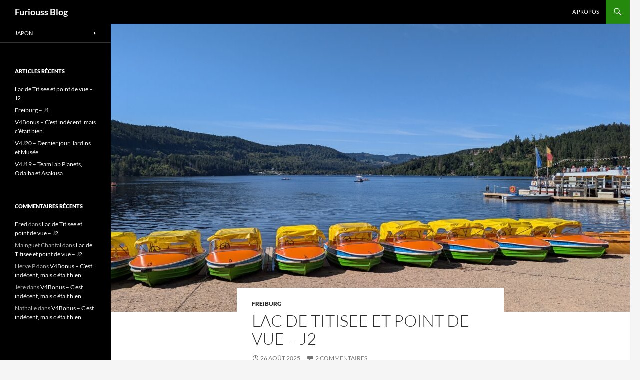

--- FILE ---
content_type: text/html; charset=UTF-8
request_url: https://furiouss.fr/
body_size: 19973
content:
<!DOCTYPE html>
<html lang="fr-FR">
<head>
	<meta charset="UTF-8">
	<meta name="viewport" content="width=device-width, initial-scale=1.0">
	<title>Furiouss Blog</title>
	<link rel="profile" href="https://gmpg.org/xfn/11">
	<link rel="pingback" href="https://furiouss.fr/xmlrpc.php">
	<meta name='robots' content='max-image-preview:large' />
<link rel='dns-prefetch' href='//stats.wp.com' />
<link rel='preconnect' href='//c0.wp.com' />
<link rel="alternate" type="application/rss+xml" title="Furiouss Blog &raquo; Flux" href="https://furiouss.fr/feed/" />
<link rel="alternate" type="application/rss+xml" title="Furiouss Blog &raquo; Flux des commentaires" href="https://furiouss.fr/comments/feed/" />
		<!-- This site uses the Google Analytics by MonsterInsights plugin v9.11.1 - Using Analytics tracking - https://www.monsterinsights.com/ -->
							<script src="//www.googletagmanager.com/gtag/js?id=G-NGYH196C4K"  data-cfasync="false" data-wpfc-render="false" async></script>
			<script data-cfasync="false" data-wpfc-render="false">
				var mi_version = '9.11.1';
				var mi_track_user = true;
				var mi_no_track_reason = '';
								var MonsterInsightsDefaultLocations = {"page_location":"https:\/\/furiouss.fr\/"};
								if ( typeof MonsterInsightsPrivacyGuardFilter === 'function' ) {
					var MonsterInsightsLocations = (typeof MonsterInsightsExcludeQuery === 'object') ? MonsterInsightsPrivacyGuardFilter( MonsterInsightsExcludeQuery ) : MonsterInsightsPrivacyGuardFilter( MonsterInsightsDefaultLocations );
				} else {
					var MonsterInsightsLocations = (typeof MonsterInsightsExcludeQuery === 'object') ? MonsterInsightsExcludeQuery : MonsterInsightsDefaultLocations;
				}

								var disableStrs = [
										'ga-disable-G-NGYH196C4K',
									];

				/* Function to detect opted out users */
				function __gtagTrackerIsOptedOut() {
					for (var index = 0; index < disableStrs.length; index++) {
						if (document.cookie.indexOf(disableStrs[index] + '=true') > -1) {
							return true;
						}
					}

					return false;
				}

				/* Disable tracking if the opt-out cookie exists. */
				if (__gtagTrackerIsOptedOut()) {
					for (var index = 0; index < disableStrs.length; index++) {
						window[disableStrs[index]] = true;
					}
				}

				/* Opt-out function */
				function __gtagTrackerOptout() {
					for (var index = 0; index < disableStrs.length; index++) {
						document.cookie = disableStrs[index] + '=true; expires=Thu, 31 Dec 2099 23:59:59 UTC; path=/';
						window[disableStrs[index]] = true;
					}
				}

				if ('undefined' === typeof gaOptout) {
					function gaOptout() {
						__gtagTrackerOptout();
					}
				}
								window.dataLayer = window.dataLayer || [];

				window.MonsterInsightsDualTracker = {
					helpers: {},
					trackers: {},
				};
				if (mi_track_user) {
					function __gtagDataLayer() {
						dataLayer.push(arguments);
					}

					function __gtagTracker(type, name, parameters) {
						if (!parameters) {
							parameters = {};
						}

						if (parameters.send_to) {
							__gtagDataLayer.apply(null, arguments);
							return;
						}

						if (type === 'event') {
														parameters.send_to = monsterinsights_frontend.v4_id;
							var hookName = name;
							if (typeof parameters['event_category'] !== 'undefined') {
								hookName = parameters['event_category'] + ':' + name;
							}

							if (typeof MonsterInsightsDualTracker.trackers[hookName] !== 'undefined') {
								MonsterInsightsDualTracker.trackers[hookName](parameters);
							} else {
								__gtagDataLayer('event', name, parameters);
							}
							
						} else {
							__gtagDataLayer.apply(null, arguments);
						}
					}

					__gtagTracker('js', new Date());
					__gtagTracker('set', {
						'developer_id.dZGIzZG': true,
											});
					if ( MonsterInsightsLocations.page_location ) {
						__gtagTracker('set', MonsterInsightsLocations);
					}
										__gtagTracker('config', 'G-NGYH196C4K', {"forceSSL":"true"} );
										window.gtag = __gtagTracker;										(function () {
						/* https://developers.google.com/analytics/devguides/collection/analyticsjs/ */
						/* ga and __gaTracker compatibility shim. */
						var noopfn = function () {
							return null;
						};
						var newtracker = function () {
							return new Tracker();
						};
						var Tracker = function () {
							return null;
						};
						var p = Tracker.prototype;
						p.get = noopfn;
						p.set = noopfn;
						p.send = function () {
							var args = Array.prototype.slice.call(arguments);
							args.unshift('send');
							__gaTracker.apply(null, args);
						};
						var __gaTracker = function () {
							var len = arguments.length;
							if (len === 0) {
								return;
							}
							var f = arguments[len - 1];
							if (typeof f !== 'object' || f === null || typeof f.hitCallback !== 'function') {
								if ('send' === arguments[0]) {
									var hitConverted, hitObject = false, action;
									if ('event' === arguments[1]) {
										if ('undefined' !== typeof arguments[3]) {
											hitObject = {
												'eventAction': arguments[3],
												'eventCategory': arguments[2],
												'eventLabel': arguments[4],
												'value': arguments[5] ? arguments[5] : 1,
											}
										}
									}
									if ('pageview' === arguments[1]) {
										if ('undefined' !== typeof arguments[2]) {
											hitObject = {
												'eventAction': 'page_view',
												'page_path': arguments[2],
											}
										}
									}
									if (typeof arguments[2] === 'object') {
										hitObject = arguments[2];
									}
									if (typeof arguments[5] === 'object') {
										Object.assign(hitObject, arguments[5]);
									}
									if ('undefined' !== typeof arguments[1].hitType) {
										hitObject = arguments[1];
										if ('pageview' === hitObject.hitType) {
											hitObject.eventAction = 'page_view';
										}
									}
									if (hitObject) {
										action = 'timing' === arguments[1].hitType ? 'timing_complete' : hitObject.eventAction;
										hitConverted = mapArgs(hitObject);
										__gtagTracker('event', action, hitConverted);
									}
								}
								return;
							}

							function mapArgs(args) {
								var arg, hit = {};
								var gaMap = {
									'eventCategory': 'event_category',
									'eventAction': 'event_action',
									'eventLabel': 'event_label',
									'eventValue': 'event_value',
									'nonInteraction': 'non_interaction',
									'timingCategory': 'event_category',
									'timingVar': 'name',
									'timingValue': 'value',
									'timingLabel': 'event_label',
									'page': 'page_path',
									'location': 'page_location',
									'title': 'page_title',
									'referrer' : 'page_referrer',
								};
								for (arg in args) {
																		if (!(!args.hasOwnProperty(arg) || !gaMap.hasOwnProperty(arg))) {
										hit[gaMap[arg]] = args[arg];
									} else {
										hit[arg] = args[arg];
									}
								}
								return hit;
							}

							try {
								f.hitCallback();
							} catch (ex) {
							}
						};
						__gaTracker.create = newtracker;
						__gaTracker.getByName = newtracker;
						__gaTracker.getAll = function () {
							return [];
						};
						__gaTracker.remove = noopfn;
						__gaTracker.loaded = true;
						window['__gaTracker'] = __gaTracker;
					})();
									} else {
										console.log("");
					(function () {
						function __gtagTracker() {
							return null;
						}

						window['__gtagTracker'] = __gtagTracker;
						window['gtag'] = __gtagTracker;
					})();
									}
			</script>
							<!-- / Google Analytics by MonsterInsights -->
		<style id='wp-img-auto-sizes-contain-inline-css'>
img:is([sizes=auto i],[sizes^="auto," i]){contain-intrinsic-size:3000px 1500px}
/*# sourceURL=wp-img-auto-sizes-contain-inline-css */
</style>
<link rel='stylesheet' id='twentyfourteen-jetpack-css' href='https://c0.wp.com/p/jetpack/15.4/modules/theme-tools/compat/twentyfourteen.css' media='all' />
<style id='wp-emoji-styles-inline-css'>

	img.wp-smiley, img.emoji {
		display: inline !important;
		border: none !important;
		box-shadow: none !important;
		height: 1em !important;
		width: 1em !important;
		margin: 0 0.07em !important;
		vertical-align: -0.1em !important;
		background: none !important;
		padding: 0 !important;
	}
/*# sourceURL=wp-emoji-styles-inline-css */
</style>
<style id='wp-block-library-inline-css'>
:root{--wp-block-synced-color:#7a00df;--wp-block-synced-color--rgb:122,0,223;--wp-bound-block-color:var(--wp-block-synced-color);--wp-editor-canvas-background:#ddd;--wp-admin-theme-color:#007cba;--wp-admin-theme-color--rgb:0,124,186;--wp-admin-theme-color-darker-10:#006ba1;--wp-admin-theme-color-darker-10--rgb:0,107,160.5;--wp-admin-theme-color-darker-20:#005a87;--wp-admin-theme-color-darker-20--rgb:0,90,135;--wp-admin-border-width-focus:2px}@media (min-resolution:192dpi){:root{--wp-admin-border-width-focus:1.5px}}.wp-element-button{cursor:pointer}:root .has-very-light-gray-background-color{background-color:#eee}:root .has-very-dark-gray-background-color{background-color:#313131}:root .has-very-light-gray-color{color:#eee}:root .has-very-dark-gray-color{color:#313131}:root .has-vivid-green-cyan-to-vivid-cyan-blue-gradient-background{background:linear-gradient(135deg,#00d084,#0693e3)}:root .has-purple-crush-gradient-background{background:linear-gradient(135deg,#34e2e4,#4721fb 50%,#ab1dfe)}:root .has-hazy-dawn-gradient-background{background:linear-gradient(135deg,#faaca8,#dad0ec)}:root .has-subdued-olive-gradient-background{background:linear-gradient(135deg,#fafae1,#67a671)}:root .has-atomic-cream-gradient-background{background:linear-gradient(135deg,#fdd79a,#004a59)}:root .has-nightshade-gradient-background{background:linear-gradient(135deg,#330968,#31cdcf)}:root .has-midnight-gradient-background{background:linear-gradient(135deg,#020381,#2874fc)}:root{--wp--preset--font-size--normal:16px;--wp--preset--font-size--huge:42px}.has-regular-font-size{font-size:1em}.has-larger-font-size{font-size:2.625em}.has-normal-font-size{font-size:var(--wp--preset--font-size--normal)}.has-huge-font-size{font-size:var(--wp--preset--font-size--huge)}.has-text-align-center{text-align:center}.has-text-align-left{text-align:left}.has-text-align-right{text-align:right}.has-fit-text{white-space:nowrap!important}#end-resizable-editor-section{display:none}.aligncenter{clear:both}.items-justified-left{justify-content:flex-start}.items-justified-center{justify-content:center}.items-justified-right{justify-content:flex-end}.items-justified-space-between{justify-content:space-between}.screen-reader-text{border:0;clip-path:inset(50%);height:1px;margin:-1px;overflow:hidden;padding:0;position:absolute;width:1px;word-wrap:normal!important}.screen-reader-text:focus{background-color:#ddd;clip-path:none;color:#444;display:block;font-size:1em;height:auto;left:5px;line-height:normal;padding:15px 23px 14px;text-decoration:none;top:5px;width:auto;z-index:100000}html :where(.has-border-color){border-style:solid}html :where([style*=border-top-color]){border-top-style:solid}html :where([style*=border-right-color]){border-right-style:solid}html :where([style*=border-bottom-color]){border-bottom-style:solid}html :where([style*=border-left-color]){border-left-style:solid}html :where([style*=border-width]){border-style:solid}html :where([style*=border-top-width]){border-top-style:solid}html :where([style*=border-right-width]){border-right-style:solid}html :where([style*=border-bottom-width]){border-bottom-style:solid}html :where([style*=border-left-width]){border-left-style:solid}html :where(img[class*=wp-image-]){height:auto;max-width:100%}:where(figure){margin:0 0 1em}html :where(.is-position-sticky){--wp-admin--admin-bar--position-offset:var(--wp-admin--admin-bar--height,0px)}@media screen and (max-width:600px){html :where(.is-position-sticky){--wp-admin--admin-bar--position-offset:0px}}

/*# sourceURL=wp-block-library-inline-css */
</style><style id='wp-block-gallery-inline-css'>
.blocks-gallery-grid:not(.has-nested-images),.wp-block-gallery:not(.has-nested-images){display:flex;flex-wrap:wrap;list-style-type:none;margin:0;padding:0}.blocks-gallery-grid:not(.has-nested-images) .blocks-gallery-image,.blocks-gallery-grid:not(.has-nested-images) .blocks-gallery-item,.wp-block-gallery:not(.has-nested-images) .blocks-gallery-image,.wp-block-gallery:not(.has-nested-images) .blocks-gallery-item{display:flex;flex-direction:column;flex-grow:1;justify-content:center;margin:0 1em 1em 0;position:relative;width:calc(50% - 1em)}.blocks-gallery-grid:not(.has-nested-images) .blocks-gallery-image:nth-of-type(2n),.blocks-gallery-grid:not(.has-nested-images) .blocks-gallery-item:nth-of-type(2n),.wp-block-gallery:not(.has-nested-images) .blocks-gallery-image:nth-of-type(2n),.wp-block-gallery:not(.has-nested-images) .blocks-gallery-item:nth-of-type(2n){margin-right:0}.blocks-gallery-grid:not(.has-nested-images) .blocks-gallery-image figure,.blocks-gallery-grid:not(.has-nested-images) .blocks-gallery-item figure,.wp-block-gallery:not(.has-nested-images) .blocks-gallery-image figure,.wp-block-gallery:not(.has-nested-images) .blocks-gallery-item figure{align-items:flex-end;display:flex;height:100%;justify-content:flex-start;margin:0}.blocks-gallery-grid:not(.has-nested-images) .blocks-gallery-image img,.blocks-gallery-grid:not(.has-nested-images) .blocks-gallery-item img,.wp-block-gallery:not(.has-nested-images) .blocks-gallery-image img,.wp-block-gallery:not(.has-nested-images) .blocks-gallery-item img{display:block;height:auto;max-width:100%;width:auto}.blocks-gallery-grid:not(.has-nested-images) .blocks-gallery-image figcaption,.blocks-gallery-grid:not(.has-nested-images) .blocks-gallery-item figcaption,.wp-block-gallery:not(.has-nested-images) .blocks-gallery-image figcaption,.wp-block-gallery:not(.has-nested-images) .blocks-gallery-item figcaption{background:linear-gradient(0deg,#000000b3,#0000004d 70%,#0000);bottom:0;box-sizing:border-box;color:#fff;font-size:.8em;margin:0;max-height:100%;overflow:auto;padding:3em .77em .7em;position:absolute;text-align:center;width:100%;z-index:2}.blocks-gallery-grid:not(.has-nested-images) .blocks-gallery-image figcaption img,.blocks-gallery-grid:not(.has-nested-images) .blocks-gallery-item figcaption img,.wp-block-gallery:not(.has-nested-images) .blocks-gallery-image figcaption img,.wp-block-gallery:not(.has-nested-images) .blocks-gallery-item figcaption img{display:inline}.blocks-gallery-grid:not(.has-nested-images) figcaption,.wp-block-gallery:not(.has-nested-images) figcaption{flex-grow:1}.blocks-gallery-grid:not(.has-nested-images).is-cropped .blocks-gallery-image a,.blocks-gallery-grid:not(.has-nested-images).is-cropped .blocks-gallery-image img,.blocks-gallery-grid:not(.has-nested-images).is-cropped .blocks-gallery-item a,.blocks-gallery-grid:not(.has-nested-images).is-cropped .blocks-gallery-item img,.wp-block-gallery:not(.has-nested-images).is-cropped .blocks-gallery-image a,.wp-block-gallery:not(.has-nested-images).is-cropped .blocks-gallery-image img,.wp-block-gallery:not(.has-nested-images).is-cropped .blocks-gallery-item a,.wp-block-gallery:not(.has-nested-images).is-cropped .blocks-gallery-item img{flex:1;height:100%;object-fit:cover;width:100%}.blocks-gallery-grid:not(.has-nested-images).columns-1 .blocks-gallery-image,.blocks-gallery-grid:not(.has-nested-images).columns-1 .blocks-gallery-item,.wp-block-gallery:not(.has-nested-images).columns-1 .blocks-gallery-image,.wp-block-gallery:not(.has-nested-images).columns-1 .blocks-gallery-item{margin-right:0;width:100%}@media (min-width:600px){.blocks-gallery-grid:not(.has-nested-images).columns-3 .blocks-gallery-image,.blocks-gallery-grid:not(.has-nested-images).columns-3 .blocks-gallery-item,.wp-block-gallery:not(.has-nested-images).columns-3 .blocks-gallery-image,.wp-block-gallery:not(.has-nested-images).columns-3 .blocks-gallery-item{margin-right:1em;width:calc(33.33333% - .66667em)}.blocks-gallery-grid:not(.has-nested-images).columns-4 .blocks-gallery-image,.blocks-gallery-grid:not(.has-nested-images).columns-4 .blocks-gallery-item,.wp-block-gallery:not(.has-nested-images).columns-4 .blocks-gallery-image,.wp-block-gallery:not(.has-nested-images).columns-4 .blocks-gallery-item{margin-right:1em;width:calc(25% - .75em)}.blocks-gallery-grid:not(.has-nested-images).columns-5 .blocks-gallery-image,.blocks-gallery-grid:not(.has-nested-images).columns-5 .blocks-gallery-item,.wp-block-gallery:not(.has-nested-images).columns-5 .blocks-gallery-image,.wp-block-gallery:not(.has-nested-images).columns-5 .blocks-gallery-item{margin-right:1em;width:calc(20% - .8em)}.blocks-gallery-grid:not(.has-nested-images).columns-6 .blocks-gallery-image,.blocks-gallery-grid:not(.has-nested-images).columns-6 .blocks-gallery-item,.wp-block-gallery:not(.has-nested-images).columns-6 .blocks-gallery-image,.wp-block-gallery:not(.has-nested-images).columns-6 .blocks-gallery-item{margin-right:1em;width:calc(16.66667% - .83333em)}.blocks-gallery-grid:not(.has-nested-images).columns-7 .blocks-gallery-image,.blocks-gallery-grid:not(.has-nested-images).columns-7 .blocks-gallery-item,.wp-block-gallery:not(.has-nested-images).columns-7 .blocks-gallery-image,.wp-block-gallery:not(.has-nested-images).columns-7 .blocks-gallery-item{margin-right:1em;width:calc(14.28571% - .85714em)}.blocks-gallery-grid:not(.has-nested-images).columns-8 .blocks-gallery-image,.blocks-gallery-grid:not(.has-nested-images).columns-8 .blocks-gallery-item,.wp-block-gallery:not(.has-nested-images).columns-8 .blocks-gallery-image,.wp-block-gallery:not(.has-nested-images).columns-8 .blocks-gallery-item{margin-right:1em;width:calc(12.5% - .875em)}.blocks-gallery-grid:not(.has-nested-images).columns-1 .blocks-gallery-image:nth-of-type(1n),.blocks-gallery-grid:not(.has-nested-images).columns-1 .blocks-gallery-item:nth-of-type(1n),.blocks-gallery-grid:not(.has-nested-images).columns-2 .blocks-gallery-image:nth-of-type(2n),.blocks-gallery-grid:not(.has-nested-images).columns-2 .blocks-gallery-item:nth-of-type(2n),.blocks-gallery-grid:not(.has-nested-images).columns-3 .blocks-gallery-image:nth-of-type(3n),.blocks-gallery-grid:not(.has-nested-images).columns-3 .blocks-gallery-item:nth-of-type(3n),.blocks-gallery-grid:not(.has-nested-images).columns-4 .blocks-gallery-image:nth-of-type(4n),.blocks-gallery-grid:not(.has-nested-images).columns-4 .blocks-gallery-item:nth-of-type(4n),.blocks-gallery-grid:not(.has-nested-images).columns-5 .blocks-gallery-image:nth-of-type(5n),.blocks-gallery-grid:not(.has-nested-images).columns-5 .blocks-gallery-item:nth-of-type(5n),.blocks-gallery-grid:not(.has-nested-images).columns-6 .blocks-gallery-image:nth-of-type(6n),.blocks-gallery-grid:not(.has-nested-images).columns-6 .blocks-gallery-item:nth-of-type(6n),.blocks-gallery-grid:not(.has-nested-images).columns-7 .blocks-gallery-image:nth-of-type(7n),.blocks-gallery-grid:not(.has-nested-images).columns-7 .blocks-gallery-item:nth-of-type(7n),.blocks-gallery-grid:not(.has-nested-images).columns-8 .blocks-gallery-image:nth-of-type(8n),.blocks-gallery-grid:not(.has-nested-images).columns-8 .blocks-gallery-item:nth-of-type(8n),.wp-block-gallery:not(.has-nested-images).columns-1 .blocks-gallery-image:nth-of-type(1n),.wp-block-gallery:not(.has-nested-images).columns-1 .blocks-gallery-item:nth-of-type(1n),.wp-block-gallery:not(.has-nested-images).columns-2 .blocks-gallery-image:nth-of-type(2n),.wp-block-gallery:not(.has-nested-images).columns-2 .blocks-gallery-item:nth-of-type(2n),.wp-block-gallery:not(.has-nested-images).columns-3 .blocks-gallery-image:nth-of-type(3n),.wp-block-gallery:not(.has-nested-images).columns-3 .blocks-gallery-item:nth-of-type(3n),.wp-block-gallery:not(.has-nested-images).columns-4 .blocks-gallery-image:nth-of-type(4n),.wp-block-gallery:not(.has-nested-images).columns-4 .blocks-gallery-item:nth-of-type(4n),.wp-block-gallery:not(.has-nested-images).columns-5 .blocks-gallery-image:nth-of-type(5n),.wp-block-gallery:not(.has-nested-images).columns-5 .blocks-gallery-item:nth-of-type(5n),.wp-block-gallery:not(.has-nested-images).columns-6 .blocks-gallery-image:nth-of-type(6n),.wp-block-gallery:not(.has-nested-images).columns-6 .blocks-gallery-item:nth-of-type(6n),.wp-block-gallery:not(.has-nested-images).columns-7 .blocks-gallery-image:nth-of-type(7n),.wp-block-gallery:not(.has-nested-images).columns-7 .blocks-gallery-item:nth-of-type(7n),.wp-block-gallery:not(.has-nested-images).columns-8 .blocks-gallery-image:nth-of-type(8n),.wp-block-gallery:not(.has-nested-images).columns-8 .blocks-gallery-item:nth-of-type(8n){margin-right:0}}.blocks-gallery-grid:not(.has-nested-images) .blocks-gallery-image:last-child,.blocks-gallery-grid:not(.has-nested-images) .blocks-gallery-item:last-child,.wp-block-gallery:not(.has-nested-images) .blocks-gallery-image:last-child,.wp-block-gallery:not(.has-nested-images) .blocks-gallery-item:last-child{margin-right:0}.blocks-gallery-grid:not(.has-nested-images).alignleft,.blocks-gallery-grid:not(.has-nested-images).alignright,.wp-block-gallery:not(.has-nested-images).alignleft,.wp-block-gallery:not(.has-nested-images).alignright{max-width:420px;width:100%}.blocks-gallery-grid:not(.has-nested-images).aligncenter .blocks-gallery-item figure,.wp-block-gallery:not(.has-nested-images).aligncenter .blocks-gallery-item figure{justify-content:center}.wp-block-gallery:not(.is-cropped) .blocks-gallery-item{align-self:flex-start}figure.wp-block-gallery.has-nested-images{align-items:normal}.wp-block-gallery.has-nested-images figure.wp-block-image:not(#individual-image){margin:0;width:calc(50% - var(--wp--style--unstable-gallery-gap, 16px)/2)}.wp-block-gallery.has-nested-images figure.wp-block-image{box-sizing:border-box;display:flex;flex-direction:column;flex-grow:1;justify-content:center;max-width:100%;position:relative}.wp-block-gallery.has-nested-images figure.wp-block-image>a,.wp-block-gallery.has-nested-images figure.wp-block-image>div{flex-direction:column;flex-grow:1;margin:0}.wp-block-gallery.has-nested-images figure.wp-block-image img{display:block;height:auto;max-width:100%!important;width:auto}.wp-block-gallery.has-nested-images figure.wp-block-image figcaption,.wp-block-gallery.has-nested-images figure.wp-block-image:has(figcaption):before{bottom:0;left:0;max-height:100%;position:absolute;right:0}.wp-block-gallery.has-nested-images figure.wp-block-image:has(figcaption):before{backdrop-filter:blur(3px);content:"";height:100%;-webkit-mask-image:linear-gradient(0deg,#000 20%,#0000);mask-image:linear-gradient(0deg,#000 20%,#0000);max-height:40%;pointer-events:none}.wp-block-gallery.has-nested-images figure.wp-block-image figcaption{box-sizing:border-box;color:#fff;font-size:13px;margin:0;overflow:auto;padding:1em;text-align:center;text-shadow:0 0 1.5px #000}.wp-block-gallery.has-nested-images figure.wp-block-image figcaption::-webkit-scrollbar{height:12px;width:12px}.wp-block-gallery.has-nested-images figure.wp-block-image figcaption::-webkit-scrollbar-track{background-color:initial}.wp-block-gallery.has-nested-images figure.wp-block-image figcaption::-webkit-scrollbar-thumb{background-clip:padding-box;background-color:initial;border:3px solid #0000;border-radius:8px}.wp-block-gallery.has-nested-images figure.wp-block-image figcaption:focus-within::-webkit-scrollbar-thumb,.wp-block-gallery.has-nested-images figure.wp-block-image figcaption:focus::-webkit-scrollbar-thumb,.wp-block-gallery.has-nested-images figure.wp-block-image figcaption:hover::-webkit-scrollbar-thumb{background-color:#fffc}.wp-block-gallery.has-nested-images figure.wp-block-image figcaption{scrollbar-color:#0000 #0000;scrollbar-gutter:stable both-edges;scrollbar-width:thin}.wp-block-gallery.has-nested-images figure.wp-block-image figcaption:focus,.wp-block-gallery.has-nested-images figure.wp-block-image figcaption:focus-within,.wp-block-gallery.has-nested-images figure.wp-block-image figcaption:hover{scrollbar-color:#fffc #0000}.wp-block-gallery.has-nested-images figure.wp-block-image figcaption{will-change:transform}@media (hover:none){.wp-block-gallery.has-nested-images figure.wp-block-image figcaption{scrollbar-color:#fffc #0000}}.wp-block-gallery.has-nested-images figure.wp-block-image figcaption{background:linear-gradient(0deg,#0006,#0000)}.wp-block-gallery.has-nested-images figure.wp-block-image figcaption img{display:inline}.wp-block-gallery.has-nested-images figure.wp-block-image figcaption a{color:inherit}.wp-block-gallery.has-nested-images figure.wp-block-image.has-custom-border img{box-sizing:border-box}.wp-block-gallery.has-nested-images figure.wp-block-image.has-custom-border>a,.wp-block-gallery.has-nested-images figure.wp-block-image.has-custom-border>div,.wp-block-gallery.has-nested-images figure.wp-block-image.is-style-rounded>a,.wp-block-gallery.has-nested-images figure.wp-block-image.is-style-rounded>div{flex:1 1 auto}.wp-block-gallery.has-nested-images figure.wp-block-image.has-custom-border figcaption,.wp-block-gallery.has-nested-images figure.wp-block-image.is-style-rounded figcaption{background:none;color:inherit;flex:initial;margin:0;padding:10px 10px 9px;position:relative;text-shadow:none}.wp-block-gallery.has-nested-images figure.wp-block-image.has-custom-border:before,.wp-block-gallery.has-nested-images figure.wp-block-image.is-style-rounded:before{content:none}.wp-block-gallery.has-nested-images figcaption{flex-basis:100%;flex-grow:1;text-align:center}.wp-block-gallery.has-nested-images:not(.is-cropped) figure.wp-block-image:not(#individual-image){margin-bottom:auto;margin-top:0}.wp-block-gallery.has-nested-images.is-cropped figure.wp-block-image:not(#individual-image){align-self:inherit}.wp-block-gallery.has-nested-images.is-cropped figure.wp-block-image:not(#individual-image)>a,.wp-block-gallery.has-nested-images.is-cropped figure.wp-block-image:not(#individual-image)>div:not(.components-drop-zone){display:flex}.wp-block-gallery.has-nested-images.is-cropped figure.wp-block-image:not(#individual-image) a,.wp-block-gallery.has-nested-images.is-cropped figure.wp-block-image:not(#individual-image) img{flex:1 0 0%;height:100%;object-fit:cover;width:100%}.wp-block-gallery.has-nested-images.columns-1 figure.wp-block-image:not(#individual-image){width:100%}@media (min-width:600px){.wp-block-gallery.has-nested-images.columns-3 figure.wp-block-image:not(#individual-image){width:calc(33.33333% - var(--wp--style--unstable-gallery-gap, 16px)*.66667)}.wp-block-gallery.has-nested-images.columns-4 figure.wp-block-image:not(#individual-image){width:calc(25% - var(--wp--style--unstable-gallery-gap, 16px)*.75)}.wp-block-gallery.has-nested-images.columns-5 figure.wp-block-image:not(#individual-image){width:calc(20% - var(--wp--style--unstable-gallery-gap, 16px)*.8)}.wp-block-gallery.has-nested-images.columns-6 figure.wp-block-image:not(#individual-image){width:calc(16.66667% - var(--wp--style--unstable-gallery-gap, 16px)*.83333)}.wp-block-gallery.has-nested-images.columns-7 figure.wp-block-image:not(#individual-image){width:calc(14.28571% - var(--wp--style--unstable-gallery-gap, 16px)*.85714)}.wp-block-gallery.has-nested-images.columns-8 figure.wp-block-image:not(#individual-image){width:calc(12.5% - var(--wp--style--unstable-gallery-gap, 16px)*.875)}.wp-block-gallery.has-nested-images.columns-default figure.wp-block-image:not(#individual-image){width:calc(33.33% - var(--wp--style--unstable-gallery-gap, 16px)*.66667)}.wp-block-gallery.has-nested-images.columns-default figure.wp-block-image:not(#individual-image):first-child:nth-last-child(2),.wp-block-gallery.has-nested-images.columns-default figure.wp-block-image:not(#individual-image):first-child:nth-last-child(2)~figure.wp-block-image:not(#individual-image){width:calc(50% - var(--wp--style--unstable-gallery-gap, 16px)*.5)}.wp-block-gallery.has-nested-images.columns-default figure.wp-block-image:not(#individual-image):first-child:last-child{width:100%}}.wp-block-gallery.has-nested-images.alignleft,.wp-block-gallery.has-nested-images.alignright{max-width:420px;width:100%}.wp-block-gallery.has-nested-images.aligncenter{justify-content:center}
/*# sourceURL=https://c0.wp.com/c/6.9/wp-includes/blocks/gallery/style.min.css */
</style>
<style id='wp-block-gallery-theme-inline-css'>
.blocks-gallery-caption{color:#555;font-size:13px;text-align:center}.is-dark-theme .blocks-gallery-caption{color:#ffffffa6}
/*# sourceURL=https://c0.wp.com/c/6.9/wp-includes/blocks/gallery/theme.min.css */
</style>
<style id='wp-block-image-inline-css'>
.wp-block-image>a,.wp-block-image>figure>a{display:inline-block}.wp-block-image img{box-sizing:border-box;height:auto;max-width:100%;vertical-align:bottom}@media not (prefers-reduced-motion){.wp-block-image img.hide{visibility:hidden}.wp-block-image img.show{animation:show-content-image .4s}}.wp-block-image[style*=border-radius] img,.wp-block-image[style*=border-radius]>a{border-radius:inherit}.wp-block-image.has-custom-border img{box-sizing:border-box}.wp-block-image.aligncenter{text-align:center}.wp-block-image.alignfull>a,.wp-block-image.alignwide>a{width:100%}.wp-block-image.alignfull img,.wp-block-image.alignwide img{height:auto;width:100%}.wp-block-image .aligncenter,.wp-block-image .alignleft,.wp-block-image .alignright,.wp-block-image.aligncenter,.wp-block-image.alignleft,.wp-block-image.alignright{display:table}.wp-block-image .aligncenter>figcaption,.wp-block-image .alignleft>figcaption,.wp-block-image .alignright>figcaption,.wp-block-image.aligncenter>figcaption,.wp-block-image.alignleft>figcaption,.wp-block-image.alignright>figcaption{caption-side:bottom;display:table-caption}.wp-block-image .alignleft{float:left;margin:.5em 1em .5em 0}.wp-block-image .alignright{float:right;margin:.5em 0 .5em 1em}.wp-block-image .aligncenter{margin-left:auto;margin-right:auto}.wp-block-image :where(figcaption){margin-bottom:1em;margin-top:.5em}.wp-block-image.is-style-circle-mask img{border-radius:9999px}@supports ((-webkit-mask-image:none) or (mask-image:none)) or (-webkit-mask-image:none){.wp-block-image.is-style-circle-mask img{border-radius:0;-webkit-mask-image:url('data:image/svg+xml;utf8,<svg viewBox="0 0 100 100" xmlns="http://www.w3.org/2000/svg"><circle cx="50" cy="50" r="50"/></svg>');mask-image:url('data:image/svg+xml;utf8,<svg viewBox="0 0 100 100" xmlns="http://www.w3.org/2000/svg"><circle cx="50" cy="50" r="50"/></svg>');mask-mode:alpha;-webkit-mask-position:center;mask-position:center;-webkit-mask-repeat:no-repeat;mask-repeat:no-repeat;-webkit-mask-size:contain;mask-size:contain}}:root :where(.wp-block-image.is-style-rounded img,.wp-block-image .is-style-rounded img){border-radius:9999px}.wp-block-image figure{margin:0}.wp-lightbox-container{display:flex;flex-direction:column;position:relative}.wp-lightbox-container img{cursor:zoom-in}.wp-lightbox-container img:hover+button{opacity:1}.wp-lightbox-container button{align-items:center;backdrop-filter:blur(16px) saturate(180%);background-color:#5a5a5a40;border:none;border-radius:4px;cursor:zoom-in;display:flex;height:20px;justify-content:center;opacity:0;padding:0;position:absolute;right:16px;text-align:center;top:16px;width:20px;z-index:100}@media not (prefers-reduced-motion){.wp-lightbox-container button{transition:opacity .2s ease}}.wp-lightbox-container button:focus-visible{outline:3px auto #5a5a5a40;outline:3px auto -webkit-focus-ring-color;outline-offset:3px}.wp-lightbox-container button:hover{cursor:pointer;opacity:1}.wp-lightbox-container button:focus{opacity:1}.wp-lightbox-container button:focus,.wp-lightbox-container button:hover,.wp-lightbox-container button:not(:hover):not(:active):not(.has-background){background-color:#5a5a5a40;border:none}.wp-lightbox-overlay{box-sizing:border-box;cursor:zoom-out;height:100vh;left:0;overflow:hidden;position:fixed;top:0;visibility:hidden;width:100%;z-index:100000}.wp-lightbox-overlay .close-button{align-items:center;cursor:pointer;display:flex;justify-content:center;min-height:40px;min-width:40px;padding:0;position:absolute;right:calc(env(safe-area-inset-right) + 16px);top:calc(env(safe-area-inset-top) + 16px);z-index:5000000}.wp-lightbox-overlay .close-button:focus,.wp-lightbox-overlay .close-button:hover,.wp-lightbox-overlay .close-button:not(:hover):not(:active):not(.has-background){background:none;border:none}.wp-lightbox-overlay .lightbox-image-container{height:var(--wp--lightbox-container-height);left:50%;overflow:hidden;position:absolute;top:50%;transform:translate(-50%,-50%);transform-origin:top left;width:var(--wp--lightbox-container-width);z-index:9999999999}.wp-lightbox-overlay .wp-block-image{align-items:center;box-sizing:border-box;display:flex;height:100%;justify-content:center;margin:0;position:relative;transform-origin:0 0;width:100%;z-index:3000000}.wp-lightbox-overlay .wp-block-image img{height:var(--wp--lightbox-image-height);min-height:var(--wp--lightbox-image-height);min-width:var(--wp--lightbox-image-width);width:var(--wp--lightbox-image-width)}.wp-lightbox-overlay .wp-block-image figcaption{display:none}.wp-lightbox-overlay button{background:none;border:none}.wp-lightbox-overlay .scrim{background-color:#fff;height:100%;opacity:.9;position:absolute;width:100%;z-index:2000000}.wp-lightbox-overlay.active{visibility:visible}@media not (prefers-reduced-motion){.wp-lightbox-overlay.active{animation:turn-on-visibility .25s both}.wp-lightbox-overlay.active img{animation:turn-on-visibility .35s both}.wp-lightbox-overlay.show-closing-animation:not(.active){animation:turn-off-visibility .35s both}.wp-lightbox-overlay.show-closing-animation:not(.active) img{animation:turn-off-visibility .25s both}.wp-lightbox-overlay.zoom.active{animation:none;opacity:1;visibility:visible}.wp-lightbox-overlay.zoom.active .lightbox-image-container{animation:lightbox-zoom-in .4s}.wp-lightbox-overlay.zoom.active .lightbox-image-container img{animation:none}.wp-lightbox-overlay.zoom.active .scrim{animation:turn-on-visibility .4s forwards}.wp-lightbox-overlay.zoom.show-closing-animation:not(.active){animation:none}.wp-lightbox-overlay.zoom.show-closing-animation:not(.active) .lightbox-image-container{animation:lightbox-zoom-out .4s}.wp-lightbox-overlay.zoom.show-closing-animation:not(.active) .lightbox-image-container img{animation:none}.wp-lightbox-overlay.zoom.show-closing-animation:not(.active) .scrim{animation:turn-off-visibility .4s forwards}}@keyframes show-content-image{0%{visibility:hidden}99%{visibility:hidden}to{visibility:visible}}@keyframes turn-on-visibility{0%{opacity:0}to{opacity:1}}@keyframes turn-off-visibility{0%{opacity:1;visibility:visible}99%{opacity:0;visibility:visible}to{opacity:0;visibility:hidden}}@keyframes lightbox-zoom-in{0%{transform:translate(calc((-100vw + var(--wp--lightbox-scrollbar-width))/2 + var(--wp--lightbox-initial-left-position)),calc(-50vh + var(--wp--lightbox-initial-top-position))) scale(var(--wp--lightbox-scale))}to{transform:translate(-50%,-50%) scale(1)}}@keyframes lightbox-zoom-out{0%{transform:translate(-50%,-50%) scale(1);visibility:visible}99%{visibility:visible}to{transform:translate(calc((-100vw + var(--wp--lightbox-scrollbar-width))/2 + var(--wp--lightbox-initial-left-position)),calc(-50vh + var(--wp--lightbox-initial-top-position))) scale(var(--wp--lightbox-scale));visibility:hidden}}
/*# sourceURL=https://c0.wp.com/c/6.9/wp-includes/blocks/image/style.min.css */
</style>
<style id='wp-block-image-theme-inline-css'>
:root :where(.wp-block-image figcaption){color:#555;font-size:13px;text-align:center}.is-dark-theme :root :where(.wp-block-image figcaption){color:#ffffffa6}.wp-block-image{margin:0 0 1em}
/*# sourceURL=https://c0.wp.com/c/6.9/wp-includes/blocks/image/theme.min.css */
</style>
<style id='wp-block-embed-inline-css'>
.wp-block-embed.alignleft,.wp-block-embed.alignright,.wp-block[data-align=left]>[data-type="core/embed"],.wp-block[data-align=right]>[data-type="core/embed"]{max-width:360px;width:100%}.wp-block-embed.alignleft .wp-block-embed__wrapper,.wp-block-embed.alignright .wp-block-embed__wrapper,.wp-block[data-align=left]>[data-type="core/embed"] .wp-block-embed__wrapper,.wp-block[data-align=right]>[data-type="core/embed"] .wp-block-embed__wrapper{min-width:280px}.wp-block-cover .wp-block-embed{min-height:240px;min-width:320px}.wp-block-embed{overflow-wrap:break-word}.wp-block-embed :where(figcaption){margin-bottom:1em;margin-top:.5em}.wp-block-embed iframe{max-width:100%}.wp-block-embed__wrapper{position:relative}.wp-embed-responsive .wp-has-aspect-ratio .wp-block-embed__wrapper:before{content:"";display:block;padding-top:50%}.wp-embed-responsive .wp-has-aspect-ratio iframe{bottom:0;height:100%;left:0;position:absolute;right:0;top:0;width:100%}.wp-embed-responsive .wp-embed-aspect-21-9 .wp-block-embed__wrapper:before{padding-top:42.85%}.wp-embed-responsive .wp-embed-aspect-18-9 .wp-block-embed__wrapper:before{padding-top:50%}.wp-embed-responsive .wp-embed-aspect-16-9 .wp-block-embed__wrapper:before{padding-top:56.25%}.wp-embed-responsive .wp-embed-aspect-4-3 .wp-block-embed__wrapper:before{padding-top:75%}.wp-embed-responsive .wp-embed-aspect-1-1 .wp-block-embed__wrapper:before{padding-top:100%}.wp-embed-responsive .wp-embed-aspect-9-16 .wp-block-embed__wrapper:before{padding-top:177.77%}.wp-embed-responsive .wp-embed-aspect-1-2 .wp-block-embed__wrapper:before{padding-top:200%}
/*# sourceURL=https://c0.wp.com/c/6.9/wp-includes/blocks/embed/style.min.css */
</style>
<style id='wp-block-embed-theme-inline-css'>
.wp-block-embed :where(figcaption){color:#555;font-size:13px;text-align:center}.is-dark-theme .wp-block-embed :where(figcaption){color:#ffffffa6}.wp-block-embed{margin:0 0 1em}
/*# sourceURL=https://c0.wp.com/c/6.9/wp-includes/blocks/embed/theme.min.css */
</style>
<style id='wp-block-paragraph-inline-css'>
.is-small-text{font-size:.875em}.is-regular-text{font-size:1em}.is-large-text{font-size:2.25em}.is-larger-text{font-size:3em}.has-drop-cap:not(:focus):first-letter{float:left;font-size:8.4em;font-style:normal;font-weight:100;line-height:.68;margin:.05em .1em 0 0;text-transform:uppercase}body.rtl .has-drop-cap:not(:focus):first-letter{float:none;margin-left:.1em}p.has-drop-cap.has-background{overflow:hidden}:root :where(p.has-background){padding:1.25em 2.375em}:where(p.has-text-color:not(.has-link-color)) a{color:inherit}p.has-text-align-left[style*="writing-mode:vertical-lr"],p.has-text-align-right[style*="writing-mode:vertical-rl"]{rotate:180deg}
/*# sourceURL=https://c0.wp.com/c/6.9/wp-includes/blocks/paragraph/style.min.css */
</style>
<style id='global-styles-inline-css'>
:root{--wp--preset--aspect-ratio--square: 1;--wp--preset--aspect-ratio--4-3: 4/3;--wp--preset--aspect-ratio--3-4: 3/4;--wp--preset--aspect-ratio--3-2: 3/2;--wp--preset--aspect-ratio--2-3: 2/3;--wp--preset--aspect-ratio--16-9: 16/9;--wp--preset--aspect-ratio--9-16: 9/16;--wp--preset--color--black: #000;--wp--preset--color--cyan-bluish-gray: #abb8c3;--wp--preset--color--white: #fff;--wp--preset--color--pale-pink: #f78da7;--wp--preset--color--vivid-red: #cf2e2e;--wp--preset--color--luminous-vivid-orange: #ff6900;--wp--preset--color--luminous-vivid-amber: #fcb900;--wp--preset--color--light-green-cyan: #7bdcb5;--wp--preset--color--vivid-green-cyan: #00d084;--wp--preset--color--pale-cyan-blue: #8ed1fc;--wp--preset--color--vivid-cyan-blue: #0693e3;--wp--preset--color--vivid-purple: #9b51e0;--wp--preset--color--green: #24890d;--wp--preset--color--dark-gray: #2b2b2b;--wp--preset--color--medium-gray: #767676;--wp--preset--color--light-gray: #f5f5f5;--wp--preset--gradient--vivid-cyan-blue-to-vivid-purple: linear-gradient(135deg,rgb(6,147,227) 0%,rgb(155,81,224) 100%);--wp--preset--gradient--light-green-cyan-to-vivid-green-cyan: linear-gradient(135deg,rgb(122,220,180) 0%,rgb(0,208,130) 100%);--wp--preset--gradient--luminous-vivid-amber-to-luminous-vivid-orange: linear-gradient(135deg,rgb(252,185,0) 0%,rgb(255,105,0) 100%);--wp--preset--gradient--luminous-vivid-orange-to-vivid-red: linear-gradient(135deg,rgb(255,105,0) 0%,rgb(207,46,46) 100%);--wp--preset--gradient--very-light-gray-to-cyan-bluish-gray: linear-gradient(135deg,rgb(238,238,238) 0%,rgb(169,184,195) 100%);--wp--preset--gradient--cool-to-warm-spectrum: linear-gradient(135deg,rgb(74,234,220) 0%,rgb(151,120,209) 20%,rgb(207,42,186) 40%,rgb(238,44,130) 60%,rgb(251,105,98) 80%,rgb(254,248,76) 100%);--wp--preset--gradient--blush-light-purple: linear-gradient(135deg,rgb(255,206,236) 0%,rgb(152,150,240) 100%);--wp--preset--gradient--blush-bordeaux: linear-gradient(135deg,rgb(254,205,165) 0%,rgb(254,45,45) 50%,rgb(107,0,62) 100%);--wp--preset--gradient--luminous-dusk: linear-gradient(135deg,rgb(255,203,112) 0%,rgb(199,81,192) 50%,rgb(65,88,208) 100%);--wp--preset--gradient--pale-ocean: linear-gradient(135deg,rgb(255,245,203) 0%,rgb(182,227,212) 50%,rgb(51,167,181) 100%);--wp--preset--gradient--electric-grass: linear-gradient(135deg,rgb(202,248,128) 0%,rgb(113,206,126) 100%);--wp--preset--gradient--midnight: linear-gradient(135deg,rgb(2,3,129) 0%,rgb(40,116,252) 100%);--wp--preset--font-size--small: 13px;--wp--preset--font-size--medium: 20px;--wp--preset--font-size--large: 36px;--wp--preset--font-size--x-large: 42px;--wp--preset--spacing--20: 0.44rem;--wp--preset--spacing--30: 0.67rem;--wp--preset--spacing--40: 1rem;--wp--preset--spacing--50: 1.5rem;--wp--preset--spacing--60: 2.25rem;--wp--preset--spacing--70: 3.38rem;--wp--preset--spacing--80: 5.06rem;--wp--preset--shadow--natural: 6px 6px 9px rgba(0, 0, 0, 0.2);--wp--preset--shadow--deep: 12px 12px 50px rgba(0, 0, 0, 0.4);--wp--preset--shadow--sharp: 6px 6px 0px rgba(0, 0, 0, 0.2);--wp--preset--shadow--outlined: 6px 6px 0px -3px rgb(255, 255, 255), 6px 6px rgb(0, 0, 0);--wp--preset--shadow--crisp: 6px 6px 0px rgb(0, 0, 0);}:where(.is-layout-flex){gap: 0.5em;}:where(.is-layout-grid){gap: 0.5em;}body .is-layout-flex{display: flex;}.is-layout-flex{flex-wrap: wrap;align-items: center;}.is-layout-flex > :is(*, div){margin: 0;}body .is-layout-grid{display: grid;}.is-layout-grid > :is(*, div){margin: 0;}:where(.wp-block-columns.is-layout-flex){gap: 2em;}:where(.wp-block-columns.is-layout-grid){gap: 2em;}:where(.wp-block-post-template.is-layout-flex){gap: 1.25em;}:where(.wp-block-post-template.is-layout-grid){gap: 1.25em;}.has-black-color{color: var(--wp--preset--color--black) !important;}.has-cyan-bluish-gray-color{color: var(--wp--preset--color--cyan-bluish-gray) !important;}.has-white-color{color: var(--wp--preset--color--white) !important;}.has-pale-pink-color{color: var(--wp--preset--color--pale-pink) !important;}.has-vivid-red-color{color: var(--wp--preset--color--vivid-red) !important;}.has-luminous-vivid-orange-color{color: var(--wp--preset--color--luminous-vivid-orange) !important;}.has-luminous-vivid-amber-color{color: var(--wp--preset--color--luminous-vivid-amber) !important;}.has-light-green-cyan-color{color: var(--wp--preset--color--light-green-cyan) !important;}.has-vivid-green-cyan-color{color: var(--wp--preset--color--vivid-green-cyan) !important;}.has-pale-cyan-blue-color{color: var(--wp--preset--color--pale-cyan-blue) !important;}.has-vivid-cyan-blue-color{color: var(--wp--preset--color--vivid-cyan-blue) !important;}.has-vivid-purple-color{color: var(--wp--preset--color--vivid-purple) !important;}.has-black-background-color{background-color: var(--wp--preset--color--black) !important;}.has-cyan-bluish-gray-background-color{background-color: var(--wp--preset--color--cyan-bluish-gray) !important;}.has-white-background-color{background-color: var(--wp--preset--color--white) !important;}.has-pale-pink-background-color{background-color: var(--wp--preset--color--pale-pink) !important;}.has-vivid-red-background-color{background-color: var(--wp--preset--color--vivid-red) !important;}.has-luminous-vivid-orange-background-color{background-color: var(--wp--preset--color--luminous-vivid-orange) !important;}.has-luminous-vivid-amber-background-color{background-color: var(--wp--preset--color--luminous-vivid-amber) !important;}.has-light-green-cyan-background-color{background-color: var(--wp--preset--color--light-green-cyan) !important;}.has-vivid-green-cyan-background-color{background-color: var(--wp--preset--color--vivid-green-cyan) !important;}.has-pale-cyan-blue-background-color{background-color: var(--wp--preset--color--pale-cyan-blue) !important;}.has-vivid-cyan-blue-background-color{background-color: var(--wp--preset--color--vivid-cyan-blue) !important;}.has-vivid-purple-background-color{background-color: var(--wp--preset--color--vivid-purple) !important;}.has-black-border-color{border-color: var(--wp--preset--color--black) !important;}.has-cyan-bluish-gray-border-color{border-color: var(--wp--preset--color--cyan-bluish-gray) !important;}.has-white-border-color{border-color: var(--wp--preset--color--white) !important;}.has-pale-pink-border-color{border-color: var(--wp--preset--color--pale-pink) !important;}.has-vivid-red-border-color{border-color: var(--wp--preset--color--vivid-red) !important;}.has-luminous-vivid-orange-border-color{border-color: var(--wp--preset--color--luminous-vivid-orange) !important;}.has-luminous-vivid-amber-border-color{border-color: var(--wp--preset--color--luminous-vivid-amber) !important;}.has-light-green-cyan-border-color{border-color: var(--wp--preset--color--light-green-cyan) !important;}.has-vivid-green-cyan-border-color{border-color: var(--wp--preset--color--vivid-green-cyan) !important;}.has-pale-cyan-blue-border-color{border-color: var(--wp--preset--color--pale-cyan-blue) !important;}.has-vivid-cyan-blue-border-color{border-color: var(--wp--preset--color--vivid-cyan-blue) !important;}.has-vivid-purple-border-color{border-color: var(--wp--preset--color--vivid-purple) !important;}.has-vivid-cyan-blue-to-vivid-purple-gradient-background{background: var(--wp--preset--gradient--vivid-cyan-blue-to-vivid-purple) !important;}.has-light-green-cyan-to-vivid-green-cyan-gradient-background{background: var(--wp--preset--gradient--light-green-cyan-to-vivid-green-cyan) !important;}.has-luminous-vivid-amber-to-luminous-vivid-orange-gradient-background{background: var(--wp--preset--gradient--luminous-vivid-amber-to-luminous-vivid-orange) !important;}.has-luminous-vivid-orange-to-vivid-red-gradient-background{background: var(--wp--preset--gradient--luminous-vivid-orange-to-vivid-red) !important;}.has-very-light-gray-to-cyan-bluish-gray-gradient-background{background: var(--wp--preset--gradient--very-light-gray-to-cyan-bluish-gray) !important;}.has-cool-to-warm-spectrum-gradient-background{background: var(--wp--preset--gradient--cool-to-warm-spectrum) !important;}.has-blush-light-purple-gradient-background{background: var(--wp--preset--gradient--blush-light-purple) !important;}.has-blush-bordeaux-gradient-background{background: var(--wp--preset--gradient--blush-bordeaux) !important;}.has-luminous-dusk-gradient-background{background: var(--wp--preset--gradient--luminous-dusk) !important;}.has-pale-ocean-gradient-background{background: var(--wp--preset--gradient--pale-ocean) !important;}.has-electric-grass-gradient-background{background: var(--wp--preset--gradient--electric-grass) !important;}.has-midnight-gradient-background{background: var(--wp--preset--gradient--midnight) !important;}.has-small-font-size{font-size: var(--wp--preset--font-size--small) !important;}.has-medium-font-size{font-size: var(--wp--preset--font-size--medium) !important;}.has-large-font-size{font-size: var(--wp--preset--font-size--large) !important;}.has-x-large-font-size{font-size: var(--wp--preset--font-size--x-large) !important;}
/*# sourceURL=global-styles-inline-css */
</style>
<style id='core-block-supports-inline-css'>
.wp-block-gallery.wp-block-gallery-1{--wp--style--unstable-gallery-gap:var( --wp--style--gallery-gap-default, var( --gallery-block--gutter-size, var( --wp--style--block-gap, 0.5em ) ) );gap:var( --wp--style--gallery-gap-default, var( --gallery-block--gutter-size, var( --wp--style--block-gap, 0.5em ) ) );}.wp-block-gallery.wp-block-gallery-2{--wp--style--unstable-gallery-gap:var( --wp--style--gallery-gap-default, var( --gallery-block--gutter-size, var( --wp--style--block-gap, 0.5em ) ) );gap:var( --wp--style--gallery-gap-default, var( --gallery-block--gutter-size, var( --wp--style--block-gap, 0.5em ) ) );}.wp-block-gallery.wp-block-gallery-3{--wp--style--unstable-gallery-gap:var( --wp--style--gallery-gap-default, var( --gallery-block--gutter-size, var( --wp--style--block-gap, 0.5em ) ) );gap:var( --wp--style--gallery-gap-default, var( --gallery-block--gutter-size, var( --wp--style--block-gap, 0.5em ) ) );}.wp-block-gallery.wp-block-gallery-4{--wp--style--unstable-gallery-gap:var( --wp--style--gallery-gap-default, var( --gallery-block--gutter-size, var( --wp--style--block-gap, 0.5em ) ) );gap:var( --wp--style--gallery-gap-default, var( --gallery-block--gutter-size, var( --wp--style--block-gap, 0.5em ) ) );}.wp-block-gallery.wp-block-gallery-5{--wp--style--unstable-gallery-gap:var( --wp--style--gallery-gap-default, var( --gallery-block--gutter-size, var( --wp--style--block-gap, 0.5em ) ) );gap:var( --wp--style--gallery-gap-default, var( --gallery-block--gutter-size, var( --wp--style--block-gap, 0.5em ) ) );}.wp-block-gallery.wp-block-gallery-6{--wp--style--unstable-gallery-gap:var( --wp--style--gallery-gap-default, var( --gallery-block--gutter-size, var( --wp--style--block-gap, 0.5em ) ) );gap:var( --wp--style--gallery-gap-default, var( --gallery-block--gutter-size, var( --wp--style--block-gap, 0.5em ) ) );}.wp-block-gallery.wp-block-gallery-7{--wp--style--unstable-gallery-gap:var( --wp--style--gallery-gap-default, var( --gallery-block--gutter-size, var( --wp--style--block-gap, 0.5em ) ) );gap:var( --wp--style--gallery-gap-default, var( --gallery-block--gutter-size, var( --wp--style--block-gap, 0.5em ) ) );}.wp-block-gallery.wp-block-gallery-8{--wp--style--unstable-gallery-gap:var( --wp--style--gallery-gap-default, var( --gallery-block--gutter-size, var( --wp--style--block-gap, 0.5em ) ) );gap:var( --wp--style--gallery-gap-default, var( --gallery-block--gutter-size, var( --wp--style--block-gap, 0.5em ) ) );}.wp-block-gallery.wp-block-gallery-9{--wp--style--unstable-gallery-gap:var( --wp--style--gallery-gap-default, var( --gallery-block--gutter-size, var( --wp--style--block-gap, 0.5em ) ) );gap:var( --wp--style--gallery-gap-default, var( --gallery-block--gutter-size, var( --wp--style--block-gap, 0.5em ) ) );}.wp-block-gallery.wp-block-gallery-10{--wp--style--unstable-gallery-gap:var( --wp--style--gallery-gap-default, var( --gallery-block--gutter-size, var( --wp--style--block-gap, 0.5em ) ) );gap:var( --wp--style--gallery-gap-default, var( --gallery-block--gutter-size, var( --wp--style--block-gap, 0.5em ) ) );}.wp-block-gallery.wp-block-gallery-11{--wp--style--unstable-gallery-gap:var( --wp--style--gallery-gap-default, var( --gallery-block--gutter-size, var( --wp--style--block-gap, 0.5em ) ) );gap:var( --wp--style--gallery-gap-default, var( --gallery-block--gutter-size, var( --wp--style--block-gap, 0.5em ) ) );}.wp-block-gallery.wp-block-gallery-12{--wp--style--unstable-gallery-gap:var( --wp--style--gallery-gap-default, var( --gallery-block--gutter-size, var( --wp--style--block-gap, 0.5em ) ) );gap:var( --wp--style--gallery-gap-default, var( --gallery-block--gutter-size, var( --wp--style--block-gap, 0.5em ) ) );}.wp-block-gallery.wp-block-gallery-13{--wp--style--unstable-gallery-gap:var( --wp--style--gallery-gap-default, var( --gallery-block--gutter-size, var( --wp--style--block-gap, 0.5em ) ) );gap:var( --wp--style--gallery-gap-default, var( --gallery-block--gutter-size, var( --wp--style--block-gap, 0.5em ) ) );}.wp-block-gallery.wp-block-gallery-14{--wp--style--unstable-gallery-gap:var( --wp--style--gallery-gap-default, var( --gallery-block--gutter-size, var( --wp--style--block-gap, 0.5em ) ) );gap:var( --wp--style--gallery-gap-default, var( --gallery-block--gutter-size, var( --wp--style--block-gap, 0.5em ) ) );}.wp-block-gallery.wp-block-gallery-15{--wp--style--unstable-gallery-gap:var( --wp--style--gallery-gap-default, var( --gallery-block--gutter-size, var( --wp--style--block-gap, 0.5em ) ) );gap:var( --wp--style--gallery-gap-default, var( --gallery-block--gutter-size, var( --wp--style--block-gap, 0.5em ) ) );}.wp-block-gallery.wp-block-gallery-16{--wp--style--unstable-gallery-gap:var( --wp--style--gallery-gap-default, var( --gallery-block--gutter-size, var( --wp--style--block-gap, 0.5em ) ) );gap:var( --wp--style--gallery-gap-default, var( --gallery-block--gutter-size, var( --wp--style--block-gap, 0.5em ) ) );}.wp-block-gallery.wp-block-gallery-17{--wp--style--unstable-gallery-gap:var( --wp--style--gallery-gap-default, var( --gallery-block--gutter-size, var( --wp--style--block-gap, 0.5em ) ) );gap:var( --wp--style--gallery-gap-default, var( --gallery-block--gutter-size, var( --wp--style--block-gap, 0.5em ) ) );}.wp-block-gallery.wp-block-gallery-18{--wp--style--unstable-gallery-gap:var( --wp--style--gallery-gap-default, var( --gallery-block--gutter-size, var( --wp--style--block-gap, 0.5em ) ) );gap:var( --wp--style--gallery-gap-default, var( --gallery-block--gutter-size, var( --wp--style--block-gap, 0.5em ) ) );}.wp-block-gallery.wp-block-gallery-19{--wp--style--unstable-gallery-gap:var( --wp--style--gallery-gap-default, var( --gallery-block--gutter-size, var( --wp--style--block-gap, 0.5em ) ) );gap:var( --wp--style--gallery-gap-default, var( --gallery-block--gutter-size, var( --wp--style--block-gap, 0.5em ) ) );}.wp-block-gallery.wp-block-gallery-20{--wp--style--unstable-gallery-gap:var( --wp--style--gallery-gap-default, var( --gallery-block--gutter-size, var( --wp--style--block-gap, 0.5em ) ) );gap:var( --wp--style--gallery-gap-default, var( --gallery-block--gutter-size, var( --wp--style--block-gap, 0.5em ) ) );}.wp-block-gallery.wp-block-gallery-21{--wp--style--unstable-gallery-gap:var( --wp--style--gallery-gap-default, var( --gallery-block--gutter-size, var( --wp--style--block-gap, 0.5em ) ) );gap:var( --wp--style--gallery-gap-default, var( --gallery-block--gutter-size, var( --wp--style--block-gap, 0.5em ) ) );}.wp-block-gallery.wp-block-gallery-22{--wp--style--unstable-gallery-gap:var( --wp--style--gallery-gap-default, var( --gallery-block--gutter-size, var( --wp--style--block-gap, 0.5em ) ) );gap:var( --wp--style--gallery-gap-default, var( --gallery-block--gutter-size, var( --wp--style--block-gap, 0.5em ) ) );}.wp-block-gallery.wp-block-gallery-23{--wp--style--unstable-gallery-gap:var( --wp--style--gallery-gap-default, var( --gallery-block--gutter-size, var( --wp--style--block-gap, 0.5em ) ) );gap:var( --wp--style--gallery-gap-default, var( --gallery-block--gutter-size, var( --wp--style--block-gap, 0.5em ) ) );}.wp-block-gallery.wp-block-gallery-24{--wp--style--unstable-gallery-gap:var( --wp--style--gallery-gap-default, var( --gallery-block--gutter-size, var( --wp--style--block-gap, 0.5em ) ) );gap:var( --wp--style--gallery-gap-default, var( --gallery-block--gutter-size, var( --wp--style--block-gap, 0.5em ) ) );}.wp-block-gallery.wp-block-gallery-25{--wp--style--unstable-gallery-gap:var( --wp--style--gallery-gap-default, var( --gallery-block--gutter-size, var( --wp--style--block-gap, 0.5em ) ) );gap:var( --wp--style--gallery-gap-default, var( --gallery-block--gutter-size, var( --wp--style--block-gap, 0.5em ) ) );}.wp-block-gallery.wp-block-gallery-26{--wp--style--unstable-gallery-gap:var( --wp--style--gallery-gap-default, var( --gallery-block--gutter-size, var( --wp--style--block-gap, 0.5em ) ) );gap:var( --wp--style--gallery-gap-default, var( --gallery-block--gutter-size, var( --wp--style--block-gap, 0.5em ) ) );}.wp-block-gallery.wp-block-gallery-27{--wp--style--unstable-gallery-gap:var( --wp--style--gallery-gap-default, var( --gallery-block--gutter-size, var( --wp--style--block-gap, 0.5em ) ) );gap:var( --wp--style--gallery-gap-default, var( --gallery-block--gutter-size, var( --wp--style--block-gap, 0.5em ) ) );}.wp-block-gallery.wp-block-gallery-28{--wp--style--unstable-gallery-gap:var( --wp--style--gallery-gap-default, var( --gallery-block--gutter-size, var( --wp--style--block-gap, 0.5em ) ) );gap:var( --wp--style--gallery-gap-default, var( --gallery-block--gutter-size, var( --wp--style--block-gap, 0.5em ) ) );}.wp-block-gallery.wp-block-gallery-29{--wp--style--unstable-gallery-gap:var( --wp--style--gallery-gap-default, var( --gallery-block--gutter-size, var( --wp--style--block-gap, 0.5em ) ) );gap:var( --wp--style--gallery-gap-default, var( --gallery-block--gutter-size, var( --wp--style--block-gap, 0.5em ) ) );}.wp-block-gallery.wp-block-gallery-30{--wp--style--unstable-gallery-gap:var( --wp--style--gallery-gap-default, var( --gallery-block--gutter-size, var( --wp--style--block-gap, 0.5em ) ) );gap:var( --wp--style--gallery-gap-default, var( --gallery-block--gutter-size, var( --wp--style--block-gap, 0.5em ) ) );}.wp-block-gallery.wp-block-gallery-31{--wp--style--unstable-gallery-gap:var( --wp--style--gallery-gap-default, var( --gallery-block--gutter-size, var( --wp--style--block-gap, 0.5em ) ) );gap:var( --wp--style--gallery-gap-default, var( --gallery-block--gutter-size, var( --wp--style--block-gap, 0.5em ) ) );}.wp-block-gallery.wp-block-gallery-32{--wp--style--unstable-gallery-gap:var( --wp--style--gallery-gap-default, var( --gallery-block--gutter-size, var( --wp--style--block-gap, 0.5em ) ) );gap:var( --wp--style--gallery-gap-default, var( --gallery-block--gutter-size, var( --wp--style--block-gap, 0.5em ) ) );}.wp-block-gallery.wp-block-gallery-33{--wp--style--unstable-gallery-gap:var( --wp--style--gallery-gap-default, var( --gallery-block--gutter-size, var( --wp--style--block-gap, 0.5em ) ) );gap:var( --wp--style--gallery-gap-default, var( --gallery-block--gutter-size, var( --wp--style--block-gap, 0.5em ) ) );}.wp-block-gallery.wp-block-gallery-34{--wp--style--unstable-gallery-gap:var( --wp--style--gallery-gap-default, var( --gallery-block--gutter-size, var( --wp--style--block-gap, 0.5em ) ) );gap:var( --wp--style--gallery-gap-default, var( --gallery-block--gutter-size, var( --wp--style--block-gap, 0.5em ) ) );}.wp-block-gallery.wp-block-gallery-35{--wp--style--unstable-gallery-gap:var( --wp--style--gallery-gap-default, var( --gallery-block--gutter-size, var( --wp--style--block-gap, 0.5em ) ) );gap:var( --wp--style--gallery-gap-default, var( --gallery-block--gutter-size, var( --wp--style--block-gap, 0.5em ) ) );}.wp-block-gallery.wp-block-gallery-36{--wp--style--unstable-gallery-gap:var( --wp--style--gallery-gap-default, var( --gallery-block--gutter-size, var( --wp--style--block-gap, 0.5em ) ) );gap:var( --wp--style--gallery-gap-default, var( --gallery-block--gutter-size, var( --wp--style--block-gap, 0.5em ) ) );}.wp-block-gallery.wp-block-gallery-37{--wp--style--unstable-gallery-gap:var( --wp--style--gallery-gap-default, var( --gallery-block--gutter-size, var( --wp--style--block-gap, 0.5em ) ) );gap:var( --wp--style--gallery-gap-default, var( --gallery-block--gutter-size, var( --wp--style--block-gap, 0.5em ) ) );}.wp-block-gallery.wp-block-gallery-38{--wp--style--unstable-gallery-gap:var( --wp--style--gallery-gap-default, var( --gallery-block--gutter-size, var( --wp--style--block-gap, 0.5em ) ) );gap:var( --wp--style--gallery-gap-default, var( --gallery-block--gutter-size, var( --wp--style--block-gap, 0.5em ) ) );}.wp-block-gallery.wp-block-gallery-39{--wp--style--unstable-gallery-gap:var( --wp--style--gallery-gap-default, var( --gallery-block--gutter-size, var( --wp--style--block-gap, 0.5em ) ) );gap:var( --wp--style--gallery-gap-default, var( --gallery-block--gutter-size, var( --wp--style--block-gap, 0.5em ) ) );}.wp-block-gallery.wp-block-gallery-40{--wp--style--unstable-gallery-gap:var( --wp--style--gallery-gap-default, var( --gallery-block--gutter-size, var( --wp--style--block-gap, 0.5em ) ) );gap:var( --wp--style--gallery-gap-default, var( --gallery-block--gutter-size, var( --wp--style--block-gap, 0.5em ) ) );}.wp-block-gallery.wp-block-gallery-41{--wp--style--unstable-gallery-gap:var( --wp--style--gallery-gap-default, var( --gallery-block--gutter-size, var( --wp--style--block-gap, 0.5em ) ) );gap:var( --wp--style--gallery-gap-default, var( --gallery-block--gutter-size, var( --wp--style--block-gap, 0.5em ) ) );}.wp-block-gallery.wp-block-gallery-42{--wp--style--unstable-gallery-gap:var( --wp--style--gallery-gap-default, var( --gallery-block--gutter-size, var( --wp--style--block-gap, 0.5em ) ) );gap:var( --wp--style--gallery-gap-default, var( --gallery-block--gutter-size, var( --wp--style--block-gap, 0.5em ) ) );}.wp-block-gallery.wp-block-gallery-43{--wp--style--unstable-gallery-gap:var( --wp--style--gallery-gap-default, var( --gallery-block--gutter-size, var( --wp--style--block-gap, 0.5em ) ) );gap:var( --wp--style--gallery-gap-default, var( --gallery-block--gutter-size, var( --wp--style--block-gap, 0.5em ) ) );}
/*# sourceURL=core-block-supports-inline-css */
</style>

<style id='classic-theme-styles-inline-css'>
/*! This file is auto-generated */
.wp-block-button__link{color:#fff;background-color:#32373c;border-radius:9999px;box-shadow:none;text-decoration:none;padding:calc(.667em + 2px) calc(1.333em + 2px);font-size:1.125em}.wp-block-file__button{background:#32373c;color:#fff;text-decoration:none}
/*# sourceURL=/wp-includes/css/classic-themes.min.css */
</style>
<link rel='stylesheet' id='parent-style-css' href='https://furiouss.fr/wp-content/themes/twentyfourteen/style.css?ver=6.9' media='all' />
<link rel='stylesheet' id='twentyfourteen-lato-css' href='https://furiouss.fr/wp-content/themes/twentyfourteen/fonts/font-lato.css?ver=20230328' media='all' />
<link rel='stylesheet' id='genericons-css' href='https://c0.wp.com/p/jetpack/15.4/_inc/genericons/genericons/genericons.css' media='all' />
<link rel='stylesheet' id='twentyfourteen-style-css' href='https://furiouss.fr/wp-content/themes/furiouss/style.css?ver=20251202' media='all' />
<link rel='stylesheet' id='twentyfourteen-block-style-css' href='https://furiouss.fr/wp-content/themes/twentyfourteen/css/blocks.css?ver=20250715' media='all' />
<link rel='stylesheet' id='fancybox-css' href='https://furiouss.fr/wp-content/plugins/easy-fancybox/fancybox/1.5.4/jquery.fancybox.min.css?ver=6.9' media='screen' />
<link rel='stylesheet' id='ecae-frontend-css' href='https://furiouss.fr/wp-content/plugins/easy-custom-auto-excerpt/assets/style-frontend.css?ver=2.5.0' media='all' />
<link rel='stylesheet' id='ecae-buttonskin-none-css' href='https://furiouss.fr/wp-content/plugins/easy-custom-auto-excerpt/buttons/ecae-buttonskin-none.css?ver=2.5.0' media='all' />
<script src="https://furiouss.fr/wp-content/plugins/google-analytics-for-wordpress/assets/js/frontend-gtag.min.js?ver=9.11.1" id="monsterinsights-frontend-script-js" async data-wp-strategy="async"></script>
<script data-cfasync="false" data-wpfc-render="false" id='monsterinsights-frontend-script-js-extra'>var monsterinsights_frontend = {"js_events_tracking":"true","download_extensions":"pdf,doc,ppt,xls,zip,docx,pptx,xlsx","inbound_paths":"[]","home_url":"https:\/\/furiouss.fr","hash_tracking":"false","v4_id":"G-NGYH196C4K"};</script>
<script src="https://c0.wp.com/c/6.9/wp-includes/js/jquery/jquery.min.js" id="jquery-core-js"></script>
<script src="https://c0.wp.com/c/6.9/wp-includes/js/jquery/jquery-migrate.min.js" id="jquery-migrate-js"></script>
<script src="https://furiouss.fr/wp-content/themes/twentyfourteen/js/functions.js?ver=20250729" id="twentyfourteen-script-js" defer data-wp-strategy="defer"></script>
<link rel="https://api.w.org/" href="https://furiouss.fr/wp-json/" /><link rel="EditURI" type="application/rsd+xml" title="RSD" href="https://furiouss.fr/xmlrpc.php?rsd" />
<meta name="generator" content="WordPress 6.9" />
    <style>.site-content .hentry{border-top: 1px solid rgba(0, 0, 0, );}
	.site-content .hentry:first-child{border-top: 0;}</style>
	<style>img#wpstats{display:none}</style>
		<style>.recentcomments a{display:inline !important;padding:0 !important;margin:0 !important;}</style>		<style type="text/css" id="twentyfourteen-header-css">
				.site-title a {
			color: #ffffff;
		}
		</style>
		<link rel="icon" href="https://furiouss.fr/wp-content/uploads/2016/04/cropped-DSC02361-32x32.jpg" sizes="32x32" />
<link rel="icon" href="https://furiouss.fr/wp-content/uploads/2016/04/cropped-DSC02361-192x192.jpg" sizes="192x192" />
<link rel="apple-touch-icon" href="https://furiouss.fr/wp-content/uploads/2016/04/cropped-DSC02361-180x180.jpg" />
<meta name="msapplication-TileImage" content="https://furiouss.fr/wp-content/uploads/2016/04/cropped-DSC02361-270x270.jpg" />
<!-- ## NXS/OG ## --><!-- ## NXSOGTAGS ## --><!-- ## NXS/OG ## -->
</head>

<body class="home blog wp-custom-logo wp-embed-responsive wp-theme-twentyfourteen wp-child-theme-furiouss masthead-fixed list-view full-width grid">
<a class="screen-reader-text skip-link" href="#content">
	Aller au contenu</a>
<div id="page" class="hfeed site">
		
	<header id="masthead" class="site-header">
		<div class="header-main">
							<h1 class="site-title"><a href="https://furiouss.fr/" rel="home" aria-current="page">Furiouss Blog</a></h1>
			
			<div class="search-toggle">
				<a href="#search-container" class="screen-reader-text" aria-expanded="false" aria-controls="search-container">
					Recherche				</a>
			</div>

			<nav id="primary-navigation" class="site-navigation primary-navigation">
				<button class="menu-toggle">Menu principal</button>
				<div id="primary-menu" class="nav-menu"><ul>
<li class="page_item page-item-2"><a href="https://furiouss.fr/about/">A propos</a></li>
</ul></div>
			</nav>
		</div>

		<div id="search-container" class="search-box-wrapper hide">
			<div class="search-box">
				<form role="search" method="get" class="search-form" action="https://furiouss.fr/">
				<label>
					<span class="screen-reader-text">Rechercher :</span>
					<input type="search" class="search-field" placeholder="Rechercher…" value="" name="s" />
				</label>
				<input type="submit" class="search-submit" value="Rechercher" />
			</form>			</div>
		</div>
	</header><!-- #masthead -->

	<div id="main" class="site-main">

<div id="main-content" class="main-content">


	<div id="primary" class="content-area">
		<div id="content" class="site-content" role="main">

		
<article id="post-4963" class="post-4963 post type-post status-publish format-standard has-post-thumbnail hentry category-freiburg">
	
	<a class="post-thumbnail" href="https://furiouss.fr/2025/08/26/lac-de-titisee-et-point-de-vue-j2/" aria-hidden="true">
			<img width="1038" height="576" src="https://furiouss.fr/wp-content/uploads/2025/08/1000017075-1038x576.jpg" class="attachment-twentyfourteen-full-width size-twentyfourteen-full-width wp-post-image" alt="" decoding="async" fetchpriority="high" srcset="https://furiouss.fr/wp-content/uploads/2025/08/1000017075-1038x576.jpg 1038w, https://furiouss.fr/wp-content/uploads/2025/08/1000017075-672x372.jpg 672w" sizes="(max-width: 1038px) 100vw, 1038px" />	</a>

			
	<header class="entry-header">
				<div class="entry-meta">
			<span class="cat-links"><a href="https://furiouss.fr/category/freiburg/" rel="category tag">Freiburg</a></span>
		</div>
			<h1 class="entry-title"><a href="https://furiouss.fr/2025/08/26/lac-de-titisee-et-point-de-vue-j2/" rel="bookmark">Lac de Titisee et point de vue &#8211; J2</a></h1>
		<div class="entry-meta">
			<span class="entry-date"><a href="https://furiouss.fr/2025/08/26/lac-de-titisee-et-point-de-vue-j2/" rel="bookmark"><time class="entry-date" datetime="2025-08-26T19:49:23+02:00">26 août 2025</time></a></span> <span class="byline"><span class="author vcard"><a class="url fn n" href="https://furiouss.fr/author/admin/" rel="author">Fred</a></span></span>			<span class="comments-link"><a href="https://furiouss.fr/2025/08/26/lac-de-titisee-et-point-de-vue-j2/#comments">2 commentaires</a></span>
						</div><!-- .entry-meta -->
	</header><!-- .entry-header -->

		<div class="entry-content">
		<!-- Begin :: Generated by Easy Custom Auto Excerpt --><div class="ecae" style="">
<p>Après une bonne nuit de sommeil, une douche et un peu de glandouille, je décide de me mettre en route et en descendant je croise mon hôte qui me demande si j&rsquo;ai passé une bonne journée hier et ce que j&rsquo;ai fait et me dit qu&rsquo;aujourd&rsquo;hui sera fort probablement le dernier jour de beau temps et que demain ça va pleuvoir.</p>




<p>J&rsquo;ai donc d&eacute;cid&eacute; d&rsquo;aller explorer plus loin en voiture et je me suis dirig&eacute; vers Titisee et son lac, apparemment c&rsquo;est tr&egrave;s touristique&nbsp;<span class="ecae-dots">...</span>&nbsp;</p>
<span class="ecae-button ecae-buttonskin-none" style="text-align:left" >  <a class="ecae-link" href="https://furiouss.fr/2025/08/26/lac-de-titisee-et-point-de-vue-j2/"><span>Lire la suite</span></a></span></div><!-- End :: Generated by Easy Custom Auto Excerpt -->	</div><!-- .entry-content -->
	
	</article><!-- #post-4963 -->

<article id="post-4930" class="post-4930 post type-post status-publish format-standard has-post-thumbnail hentry category-freiburg">
	
	<a class="post-thumbnail" href="https://furiouss.fr/2025/08/25/freiburg-j1/" aria-hidden="true">
			<img width="1038" height="576" src="https://furiouss.fr/wp-content/uploads/2025/08/1000017031-1038x576.jpg" class="attachment-twentyfourteen-full-width size-twentyfourteen-full-width wp-post-image" alt="" decoding="async" srcset="https://furiouss.fr/wp-content/uploads/2025/08/1000017031-1038x576.jpg 1038w, https://furiouss.fr/wp-content/uploads/2025/08/1000017031-672x372.jpg 672w" sizes="(max-width: 1038px) 100vw, 1038px" />	</a>

			
	<header class="entry-header">
				<div class="entry-meta">
			<span class="cat-links"><a href="https://furiouss.fr/category/freiburg/" rel="category tag">Freiburg</a></span>
		</div>
			<h1 class="entry-title"><a href="https://furiouss.fr/2025/08/25/freiburg-j1/" rel="bookmark">Freiburg &#8211; J1</a></h1>
		<div class="entry-meta">
			<span class="entry-date"><a href="https://furiouss.fr/2025/08/25/freiburg-j1/" rel="bookmark"><time class="entry-date" datetime="2025-08-25T22:04:40+02:00">25 août 2025</time></a></span> <span class="byline"><span class="author vcard"><a class="url fn n" href="https://furiouss.fr/author/admin/" rel="author">Fred</a></span></span>		</div><!-- .entry-meta -->
	</header><!-- .entry-header -->

		<div class="entry-content">
		<!-- Begin :: Generated by Easy Custom Auto Excerpt --><div class="ecae" style="">

<p>Pour mma derni&egrave;re semaine de vacances, j&rsquo;ai eu envie de partir quelques jours et j&rsquo;ai choisi Fribourg et la for&ecirc;t noire. Du coup ce matin je suis parti vers 8h et avec le trajet et les charges je suis arriv&eacute; vers 15h00 &agrave; mon Airbnb (sachant que j&rsquo;ai charg&eacute; la bagnole en arrivant car je vais pas piquer l&rsquo;elec du logement) le trajet &eacute;tait plut&ocirc;t agr&eacute;able, seul les quelques dizaines de kilom&egrave;tres sur l&rsquo;autoroute c&ocirc;t&eacute; Allemagne &eacute;taient bien charg&eacute;s en circulation.&nbsp;<span class="ecae-dots">...</span>&nbsp;</p>
<span class="ecae-button ecae-buttonskin-none" style="text-align:left" >  <a class="ecae-link" href="https://furiouss.fr/2025/08/25/freiburg-j1/"><span>Lire la suite</span></a></span></div><!-- End :: Generated by Easy Custom Auto Excerpt -->	</div><!-- .entry-content -->
	
	</article><!-- #post-4930 -->

<article id="post-4904" class="post-4904 post type-post status-publish format-standard has-post-thumbnail hentry category-japon category-japon4">
	
	<a class="post-thumbnail" href="https://furiouss.fr/2023/06/02/v4bonus-cest-indecent-mais-cetait-bien/" aria-hidden="true">
			<img width="885" height="500" src="https://furiouss.fr/wp-content/uploads/2023/06/92E5EFE6-414D-4DD0-921B-C1AC0378668B.jpeg" class="attachment-twentyfourteen-full-width size-twentyfourteen-full-width wp-post-image" alt="" decoding="async" srcset="https://furiouss.fr/wp-content/uploads/2023/06/92E5EFE6-414D-4DD0-921B-C1AC0378668B.jpeg 885w, https://furiouss.fr/wp-content/uploads/2023/06/92E5EFE6-414D-4DD0-921B-C1AC0378668B-300x169.jpeg 300w, https://furiouss.fr/wp-content/uploads/2023/06/92E5EFE6-414D-4DD0-921B-C1AC0378668B-768x434.jpeg 768w" sizes="(max-width: 885px) 100vw, 885px" />	</a>

			
	<header class="entry-header">
				<div class="entry-meta">
			<span class="cat-links"><a href="https://furiouss.fr/category/japon/" rel="category tag">Japon</a>, <a href="https://furiouss.fr/category/japon4/" rel="category tag">Japon4</a></span>
		</div>
			<h1 class="entry-title"><a href="https://furiouss.fr/2023/06/02/v4bonus-cest-indecent-mais-cetait-bien/" rel="bookmark">V4Bonus &#8211; C’est indécent, mais c’était bien.</a></h1>
		<div class="entry-meta">
			<span class="entry-date"><a href="https://furiouss.fr/2023/06/02/v4bonus-cest-indecent-mais-cetait-bien/" rel="bookmark"><time class="entry-date" datetime="2023-06-02T17:31:23+02:00">2 juin 2023</time></a></span> <span class="byline"><span class="author vcard"><a class="url fn n" href="https://furiouss.fr/author/admin/" rel="author">Fred</a></span></span>			<span class="comments-link"><a href="https://furiouss.fr/2023/06/02/v4bonus-cest-indecent-mais-cetait-bien/#comments">7 commentaires</a></span>
						</div><!-- .entry-meta -->
	</header><!-- .entry-header -->

		<div class="entry-content">
		<!-- Begin :: Generated by Easy Custom Auto Excerpt --><div class="ecae" style="">

<p>Finalement un article bonus, vous allez comprendre pourquoi.<br>Jeudi soir, l&rsquo;enregistrement en ligne commence, je regarde pour essayer de changer ma place en place economy sup&eacute;rieur (je sais plus le nom, business eco?) mais aucune place de libre.<br>Par contre, en business il y a des places&hellip; C&rsquo;est quand m&ecirc;me un &laquo;&nbsp;poil&nbsp;&raquo;cher, 800&euro; par t&ecirc;te&hellip; Bon, on r&eacute;fl&eacute;chi, car c&rsquo;est cher quand m&ecirc;me&hellip;.<br>On va manger, je check r&eacute;guli&egrave;rement si des places ne sont pas dispo chez&nbsp;<span class="ecae-dots">...</span>&nbsp;</p>
<span class="ecae-button ecae-buttonskin-none" style="text-align:left" >  <a class="ecae-link" href="https://furiouss.fr/2023/06/02/v4bonus-cest-indecent-mais-cetait-bien/"><span>Lire la suite</span></a></span></div><!-- End :: Generated by Easy Custom Auto Excerpt -->	</div><!-- .entry-content -->
	
	</article><!-- #post-4904 -->

<article id="post-4853" class="post-4853 post type-post status-publish format-standard has-post-thumbnail hentry category-japon category-japon4">
	
	<a class="post-thumbnail" href="https://furiouss.fr/2023/06/01/v4j20-dernier-jour-jardins-et-musee/" aria-hidden="true">
			<img width="1038" height="576" src="https://furiouss.fr/wp-content/uploads/2023/06/FFD44EC4-B357-4303-B2DB-4463190B615F-1038x576.jpeg" class="attachment-twentyfourteen-full-width size-twentyfourteen-full-width wp-post-image" alt="" decoding="async" loading="lazy" srcset="https://furiouss.fr/wp-content/uploads/2023/06/FFD44EC4-B357-4303-B2DB-4463190B615F-1038x576.jpeg 1038w, https://furiouss.fr/wp-content/uploads/2023/06/FFD44EC4-B357-4303-B2DB-4463190B615F-672x372.jpeg 672w" sizes="auto, (max-width: 1038px) 100vw, 1038px" />	</a>

			
	<header class="entry-header">
				<div class="entry-meta">
			<span class="cat-links"><a href="https://furiouss.fr/category/japon/" rel="category tag">Japon</a>, <a href="https://furiouss.fr/category/japon4/" rel="category tag">Japon4</a></span>
		</div>
			<h1 class="entry-title"><a href="https://furiouss.fr/2023/06/01/v4j20-dernier-jour-jardins-et-musee/" rel="bookmark">V4J20 &#8211; Dernier jour, Jardins et Musée.</a></h1>
		<div class="entry-meta">
			<span class="entry-date"><a href="https://furiouss.fr/2023/06/01/v4j20-dernier-jour-jardins-et-musee/" rel="bookmark"><time class="entry-date" datetime="2023-06-01T11:41:01+02:00">1 juin 2023</time></a></span> <span class="byline"><span class="author vcard"><a class="url fn n" href="https://furiouss.fr/author/admin/" rel="author">Fred</a></span></span>			<span class="comments-link"><a href="https://furiouss.fr/2023/06/01/v4j20-dernier-jour-jardins-et-musee/#comments">12 commentaires</a></span>
						</div><!-- .entry-meta -->
	</header><!-- .entry-header -->

		<div class="entry-content">
		<!-- Begin :: Generated by Easy Custom Auto Excerpt --><div class="ecae" style=""><div class="ecae-image" style="text-align:left;width:300px;padding:5px 5px 5px 5px;"><figure class="wp-block-gallery has-nested-images columns-default is-cropped wp-block-gallery-17 is-layout-flex wp-block-gallery-is-layout-flex">
<figure class="wp-block-image size-large"><a href="https://furiouss.fr/wp-content/uploads/2023/06/9775DAAD-DAC7-4E25-AB37-1B7896B21FEF-scaled.jpeg"><img loading="lazy" decoding="async" width="1024" height="576" data-id="4857" src="https://furiouss.fr/wp-content/uploads/2023/06/9775DAAD-DAC7-4E25-AB37-1B7896B21FEF-1024x576.jpeg" alt="" class="wp-image-4857" srcset="https://furiouss.fr/wp-content/uploads/2023/06/9775DAAD-DAC7-4E25-AB37-1B7896B21FEF-1024x576.jpeg 1024w, https://furiouss.fr/wp-content/uploads/2023/06/9775DAAD-DAC7-4E25-AB37-1B7896B21FEF-300x169.jpeg 300w, https://furiouss.fr/wp-content/uploads/2023/06/9775DAAD-DAC7-4E25-AB37-1B7896B21FEF-768x432.jpeg 768w, https://furiouss.fr/wp-content/uploads/2023/06/9775DAAD-DAC7-4E25-AB37-1B7896B21FEF-1536x864.jpeg 1536w, https://furiouss.fr/wp-content/uploads/2023/06/9775DAAD-DAC7-4E25-AB37-1B7896B21FEF-2048x1152.jpeg 2048w" sizes="auto, (max-width: 1024px) 100vw, 1024px" /></a></figure></div>
<p>Réveil en douceur ce matin, le check-out est à 11h donc on a le temps de se réveiller et boucler les valises. Surtout que l’embarquement ce soir ne commence qu’à 23h20 donc faut tuer le temps…<br>10h45 nous décollons donc de l’hôtel qui ont bien voulu garder nos bagages pour la journée, direction Tokyo Station la gare centrale pour aller voir les jardins Est du Palais Impérial.</p>

























































































<p>Tous sommes ensuite partis en qu&ecirc;te d&rsquo;un restaurant de Tempura dans le centre commercial de la gare de&nbsp;<span class="ecae-dots">...</span>&nbsp;</p>
<span class="ecae-button ecae-buttonskin-none" style="text-align:left" >  <a class="ecae-link" href="https://furiouss.fr/2023/06/01/v4j20-dernier-jour-jardins-et-musee/"><span>Lire la suite</span></a></span></div><!-- End :: Generated by Easy Custom Auto Excerpt -->	</div><!-- .entry-content -->
	
	</article><!-- #post-4853 -->

<article id="post-4828" class="post-4828 post type-post status-publish format-standard has-post-thumbnail hentry category-japon category-japon4">
	
	<a class="post-thumbnail" href="https://furiouss.fr/2023/05/31/v4j19-teamlab-planets-odaiba-et-asakusa/" aria-hidden="true">
			<img width="1038" height="576" src="https://furiouss.fr/wp-content/uploads/2023/05/8497384D-10E1-4E8D-90BA-4086D490B5D4-1038x576.jpeg" class="attachment-twentyfourteen-full-width size-twentyfourteen-full-width wp-post-image" alt="" decoding="async" loading="lazy" srcset="https://furiouss.fr/wp-content/uploads/2023/05/8497384D-10E1-4E8D-90BA-4086D490B5D4-1038x576.jpeg 1038w, https://furiouss.fr/wp-content/uploads/2023/05/8497384D-10E1-4E8D-90BA-4086D490B5D4-672x372.jpeg 672w" sizes="auto, (max-width: 1038px) 100vw, 1038px" />	</a>

			
	<header class="entry-header">
				<div class="entry-meta">
			<span class="cat-links"><a href="https://furiouss.fr/category/japon/" rel="category tag">Japon</a>, <a href="https://furiouss.fr/category/japon4/" rel="category tag">Japon4</a></span>
		</div>
			<h1 class="entry-title"><a href="https://furiouss.fr/2023/05/31/v4j19-teamlab-planets-odaiba-et-asakusa/" rel="bookmark">V4J19 &#8211; TeamLab Planets, Odaiba et Asakusa</a></h1>
		<div class="entry-meta">
			<span class="entry-date"><a href="https://furiouss.fr/2023/05/31/v4j19-teamlab-planets-odaiba-et-asakusa/" rel="bookmark"><time class="entry-date" datetime="2023-05-31T14:01:35+02:00">31 mai 2023</time></a></span> <span class="byline"><span class="author vcard"><a class="url fn n" href="https://furiouss.fr/author/admin/" rel="author">Fred</a></span></span>			<span class="comments-link"><a href="https://furiouss.fr/2023/05/31/v4j19-teamlab-planets-odaiba-et-asakusa/#comments">4 commentaires</a></span>
						</div><!-- .entry-meta -->
	</header><!-- .entry-header -->

		<div class="entry-content">
		<!-- Begin :: Generated by Easy Custom Auto Excerpt --><div class="ecae" style="">

<p>R&eacute;veil programm&eacute;, nous devons &ecirc;tres au TeamLab entre 10h et 10h30 et il y a un peu de trajet &agrave; faire, du m&eacute;tro et un &laquo;&nbsp;train&nbsp;&raquo; autonome qui roule avec des pneus sur du bitume et qui est cadr&eacute; dans sa voie par les murets du bords (et qui suit la ligne blanche centrale de sa voie). On arrive &agrave; l&rsquo;arr&ecirc;t Aomi pour le TeamLab Borderless et par acquis de conscience je check le mail que j&rsquo;ai re&ccedil;u, ah non c&rsquo;est pas cet arr&ecirc;t l&agrave; c&rsquo;est 4 arr&ecirc;ts plus loin&hellip; puisque c&rsquo;est TeamLab&nbsp;<span class="ecae-dots">...</span>&nbsp;</p>
<span class="ecae-button ecae-buttonskin-none" style="text-align:left" >  <a class="ecae-link" href="https://furiouss.fr/2023/05/31/v4j19-teamlab-planets-odaiba-et-asakusa/"><span>Lire la suite</span></a></span></div><!-- End :: Generated by Easy Custom Auto Excerpt -->	</div><!-- .entry-content -->
	
	</article><!-- #post-4828 -->

<article id="post-4775" class="post-4775 post type-post status-publish format-standard has-post-thumbnail hentry category-japon category-japon4">
	
	<a class="post-thumbnail" href="https://furiouss.fr/2023/05/30/v4j18-tokyo-et-shopping/" aria-hidden="true">
			<img width="1038" height="576" src="https://furiouss.fr/wp-content/uploads/2023/05/698EAD3F-09B0-4A73-A88E-C698C1C28AD6-1038x576.jpeg" class="attachment-twentyfourteen-full-width size-twentyfourteen-full-width wp-post-image" alt="" decoding="async" loading="lazy" srcset="https://furiouss.fr/wp-content/uploads/2023/05/698EAD3F-09B0-4A73-A88E-C698C1C28AD6-1038x576.jpeg 1038w, https://furiouss.fr/wp-content/uploads/2023/05/698EAD3F-09B0-4A73-A88E-C698C1C28AD6-672x372.jpeg 672w" sizes="auto, (max-width: 1038px) 100vw, 1038px" />	</a>

			
	<header class="entry-header">
				<div class="entry-meta">
			<span class="cat-links"><a href="https://furiouss.fr/category/japon/" rel="category tag">Japon</a>, <a href="https://furiouss.fr/category/japon4/" rel="category tag">Japon4</a></span>
		</div>
			<h1 class="entry-title"><a href="https://furiouss.fr/2023/05/30/v4j18-tokyo-et-shopping/" rel="bookmark">V4J18 &#8211; Tokyo et Shopping</a></h1>
		<div class="entry-meta">
			<span class="entry-date"><a href="https://furiouss.fr/2023/05/30/v4j18-tokyo-et-shopping/" rel="bookmark"><time class="entry-date" datetime="2023-05-30T16:00:32+02:00">30 mai 2023</time></a></span> <span class="byline"><span class="author vcard"><a class="url fn n" href="https://furiouss.fr/author/admin/" rel="author">Fred</a></span></span>			<span class="comments-link"><a href="https://furiouss.fr/2023/05/30/v4j18-tokyo-et-shopping/#comments">7 commentaires</a></span>
						</div><!-- .entry-meta -->
	</header><!-- .entry-header -->

		<div class="entry-content">
		<!-- Begin :: Generated by Easy Custom Auto Excerpt --><div class="ecae" style=""><div class="ecae-image" style="text-align:left;width:300px;padding:5px 5px 5px 5px;"><figure class="wp-block-gallery has-nested-images columns-default is-cropped wp-block-gallery-22 is-layout-flex wp-block-gallery-is-layout-flex">
<figure class="wp-block-image size-large"><a href="https://furiouss.fr/wp-content/uploads/2023/05/9A4F66C0-2BDE-48B7-9A34-05020DE54513-scaled.jpeg"><img loading="lazy" decoding="async" width="1024" height="576" data-id="4782" src="https://furiouss.fr/wp-content/uploads/2023/05/9A4F66C0-2BDE-48B7-9A34-05020DE54513-1024x576.jpeg" alt="" class="wp-image-4782" srcset="https://furiouss.fr/wp-content/uploads/2023/05/9A4F66C0-2BDE-48B7-9A34-05020DE54513-1024x576.jpeg 1024w, https://furiouss.fr/wp-content/uploads/2023/05/9A4F66C0-2BDE-48B7-9A34-05020DE54513-300x169.jpeg 300w, https://furiouss.fr/wp-content/uploads/2023/05/9A4F66C0-2BDE-48B7-9A34-05020DE54513-768x432.jpeg 768w, https://furiouss.fr/wp-content/uploads/2023/05/9A4F66C0-2BDE-48B7-9A34-05020DE54513-1536x864.jpeg 1536w, https://furiouss.fr/wp-content/uploads/2023/05/9A4F66C0-2BDE-48B7-9A34-05020DE54513-2048x1152.jpeg 2048w" sizes="auto, (max-width: 1024px) 100vw, 1024px" /></a></figure></div>
<p>Réveil sur notre « planche » en ayant un peu mal partout mais finalement en ayant mieux dormi que ce qu’on pensait (ça nous a pas empêché de partir dans un autre hôtel cet après-midi et les lits sont confortables) nous sommes partis à pied direction la Tokyo Tower puisqu’on la voit de certains endroits de la rue à travers les buildings. <br>Première étape le sanctuaire Shiba Daijingu, un sanctuaire moderne entre les immeubles.</p>





































<p>On se dirige ensuite vers le temple Zojo-ji qui est juste&nbsp;<span class="ecae-dots">...</span>&nbsp;</p>
<span class="ecae-button ecae-buttonskin-none" style="text-align:left" >  <a class="ecae-link" href="https://furiouss.fr/2023/05/30/v4j18-tokyo-et-shopping/"><span>Lire la suite</span></a></span></div><!-- End :: Generated by Easy Custom Auto Excerpt -->	</div><!-- .entry-content -->
	
	</article><!-- #post-4775 -->

<article id="post-4766" class="post-4766 post type-post status-publish format-standard has-post-thumbnail hentry category-japon category-japon4">
	
	<a class="post-thumbnail" href="https://furiouss.fr/2023/05/29/v4j17-train/" aria-hidden="true">
			<img width="1038" height="576" src="https://furiouss.fr/wp-content/uploads/2023/05/9A91D6F3-D539-440A-B6AA-90E73FB5714E-1038x576.jpeg" class="attachment-twentyfourteen-full-width size-twentyfourteen-full-width wp-post-image" alt="" decoding="async" loading="lazy" srcset="https://furiouss.fr/wp-content/uploads/2023/05/9A91D6F3-D539-440A-B6AA-90E73FB5714E-1038x576.jpeg 1038w, https://furiouss.fr/wp-content/uploads/2023/05/9A91D6F3-D539-440A-B6AA-90E73FB5714E-672x372.jpeg 672w" sizes="auto, (max-width: 1038px) 100vw, 1038px" />	</a>

			
	<header class="entry-header">
				<div class="entry-meta">
			<span class="cat-links"><a href="https://furiouss.fr/category/japon/" rel="category tag">Japon</a>, <a href="https://furiouss.fr/category/japon4/" rel="category tag">Japon4</a></span>
		</div>
			<h1 class="entry-title"><a href="https://furiouss.fr/2023/05/29/v4j17-train/" rel="bookmark">V4J17 &#8211; Train</a></h1>
		<div class="entry-meta">
			<span class="entry-date"><a href="https://furiouss.fr/2023/05/29/v4j17-train/" rel="bookmark"><time class="entry-date" datetime="2023-05-29T13:19:35+02:00">29 mai 2023</time></a></span> <span class="byline"><span class="author vcard"><a class="url fn n" href="https://furiouss.fr/author/admin/" rel="author">Fred</a></span></span>			<span class="comments-link"><a href="https://furiouss.fr/2023/05/29/v4j17-train/#comments">4 commentaires</a></span>
						</div><!-- .entry-meta -->
	</header><!-- .entry-header -->

		<div class="entry-content">
		<!-- Begin :: Generated by Easy Custom Auto Excerpt --><div class="ecae" style="">

<p>Aujourd&rsquo;hui &ccedil;a va &ecirc;tre plut&ocirc;t vite vu, la journ&eacute;e s&rsquo;est limit&eacute; &agrave; 20minutes de tramway &agrave; Hiroshima puis 6h de train jusqu&rsquo;&agrave; Tokyo et une marche sous la pluie jusqu&rsquo;&agrave; l&rsquo;h&ocirc;tel o&ugrave; on est accueilli par des robots et qu&rsquo;on changera demain car les lits sont des planches et on tiendra pas 3 nuits dedans. Donc en vrac en photo, le poste de pilotage d&rsquo;un tram vieux mod&egrave;le d&rsquo;Hiroshima, un shinkansen, le Ekiben (bent&ocirc; de gare) que j&rsquo;ai mang&eacute; ce midi, les robots et le yakiniku&nbsp;<span class="ecae-dots">...</span>&nbsp;</p>
<span class="ecae-button ecae-buttonskin-none" style="text-align:left" >  <a class="ecae-link" href="https://furiouss.fr/2023/05/29/v4j17-train/"><span>Lire la suite</span></a></span></div><!-- End :: Generated by Easy Custom Auto Excerpt -->	</div><!-- .entry-content -->
	
	</article><!-- #post-4766 -->

<article id="post-4664" class="post-4664 post type-post status-publish format-standard has-post-thumbnail hentry category-japon category-japon4">
	
	<a class="post-thumbnail" href="https://furiouss.fr/2023/05/28/v4j16-hiroshima-botanical-garden/" aria-hidden="true">
			<img width="1038" height="576" src="https://furiouss.fr/wp-content/uploads/2023/05/378D441B-99DB-4A51-A0C0-95F48E7406F1-1038x576.jpeg" class="attachment-twentyfourteen-full-width size-twentyfourteen-full-width wp-post-image" alt="" decoding="async" loading="lazy" srcset="https://furiouss.fr/wp-content/uploads/2023/05/378D441B-99DB-4A51-A0C0-95F48E7406F1-1038x576.jpeg 1038w, https://furiouss.fr/wp-content/uploads/2023/05/378D441B-99DB-4A51-A0C0-95F48E7406F1-672x372.jpeg 672w" sizes="auto, (max-width: 1038px) 100vw, 1038px" />	</a>

			
	<header class="entry-header">
				<div class="entry-meta">
			<span class="cat-links"><a href="https://furiouss.fr/category/japon/" rel="category tag">Japon</a>, <a href="https://furiouss.fr/category/japon4/" rel="category tag">Japon4</a></span>
		</div>
			<h1 class="entry-title"><a href="https://furiouss.fr/2023/05/28/v4j16-hiroshima-botanical-garden/" rel="bookmark">V4J16 &#8211; Hiroshima Botanical Garden</a></h1>
		<div class="entry-meta">
			<span class="entry-date"><a href="https://furiouss.fr/2023/05/28/v4j16-hiroshima-botanical-garden/" rel="bookmark"><time class="entry-date" datetime="2023-05-28T14:11:36+02:00">28 mai 2023</time></a></span> <span class="byline"><span class="author vcard"><a class="url fn n" href="https://furiouss.fr/author/admin/" rel="author">Fred</a></span></span>			<span class="comments-link"><a href="https://furiouss.fr/2023/05/28/v4j16-hiroshima-botanical-garden/#comments">4 commentaires</a></span>
						</div><!-- .entry-meta -->
	</header><!-- .entry-header -->

		<div class="entry-content">
		<!-- Begin :: Generated by Easy Custom Auto Excerpt --><div class="ecae" style="">
<p>Dernier jour à Hiroshima, on se la joue à la cool (bon on a quand même bien marché) avec le jardin botanique qui est à l’extérieur de la ville à 40minutes en bus de notre hôtel, mais comme il y a très peu de bus il ne fallait pas le louper sous peine de perdre 1h.</p>




<p>On est d&rsquo;abord accueilli par une belle mont&eacute;e en descendant du bus car le jardin est sur une montagne et que le bus ne vas pas jusqu&rsquo;&agrave; l&rsquo;entr&eacute;e. Puis &agrave; l&rsquo;int&eacute;rieur tout commence par un grand escalier bord&eacute; de&nbsp;<span class="ecae-dots">...</span>&nbsp;</p>
<span class="ecae-button ecae-buttonskin-none" style="text-align:left" >  <a class="ecae-link" href="https://furiouss.fr/2023/05/28/v4j16-hiroshima-botanical-garden/"><span>Lire la suite</span></a></span></div><!-- End :: Generated by Easy Custom Auto Excerpt -->	</div><!-- .entry-content -->
	
	</article><!-- #post-4664 -->

<article id="post-4625" class="post-4625 post type-post status-publish format-standard has-post-thumbnail hentry category-japon category-japon4">
	
	<a class="post-thumbnail" href="https://furiouss.fr/2023/05/27/v4j15-hiroshima-musee-et-parc-du-memorial/" aria-hidden="true">
			<img width="1038" height="576" src="https://furiouss.fr/wp-content/uploads/2023/05/BC42EFF9-DBFA-478F-B3BB-9D20DF5335D5-1038x576.jpeg" class="attachment-twentyfourteen-full-width size-twentyfourteen-full-width wp-post-image" alt="" decoding="async" loading="lazy" srcset="https://furiouss.fr/wp-content/uploads/2023/05/BC42EFF9-DBFA-478F-B3BB-9D20DF5335D5-1038x576.jpeg 1038w, https://furiouss.fr/wp-content/uploads/2023/05/BC42EFF9-DBFA-478F-B3BB-9D20DF5335D5-672x372.jpeg 672w" sizes="auto, (max-width: 1038px) 100vw, 1038px" />	</a>

			
	<header class="entry-header">
				<div class="entry-meta">
			<span class="cat-links"><a href="https://furiouss.fr/category/japon/" rel="category tag">Japon</a>, <a href="https://furiouss.fr/category/japon4/" rel="category tag">Japon4</a></span>
		</div>
			<h1 class="entry-title"><a href="https://furiouss.fr/2023/05/27/v4j15-hiroshima-musee-et-parc-du-memorial/" rel="bookmark">V4J15 &#8211; Hiroshima, musée et parc du mémorial</a></h1>
		<div class="entry-meta">
			<span class="entry-date"><a href="https://furiouss.fr/2023/05/27/v4j15-hiroshima-musee-et-parc-du-memorial/" rel="bookmark"><time class="entry-date" datetime="2023-05-27T14:09:20+02:00">27 mai 2023</time></a></span> <span class="byline"><span class="author vcard"><a class="url fn n" href="https://furiouss.fr/author/admin/" rel="author">Fred</a></span></span>			<span class="comments-link"><a href="https://furiouss.fr/2023/05/27/v4j15-hiroshima-musee-et-parc-du-memorial/#comments">3 commentaires</a></span>
						</div><!-- .entry-meta -->
	</header><!-- .entry-header -->

		<div class="entry-content">
		<!-- Begin :: Generated by Easy Custom Auto Excerpt --><div class="ecae" style="">
<p>Aujourd’hui, journée émotions puisque, comme vous avez pu le lire dans le titre, nous sommes allés visiter le musée du mémorial et le parc.</p>




<p>Notre h&ocirc;tel &eacute;tant assez proche du parc nous partons &agrave; pied apr&egrave;s le p&rsquo;tit d&eacute;jeuner et apr&egrave;s avoir gland&eacute; un peu dans la chambre car on a d&eacute;cid&eacute; d&rsquo;en faire un peu moins c&ocirc;t&eacute; marche &agrave; pied aujourd&rsquo;hui (bon au final &ccedil;a sera rat&eacute;). Premi&egrave;re &eacute;tape le D&ocirc;me du genbaku, l&rsquo;un des seuls b&acirc;timents &agrave; &ecirc;tre rest&eacute; en partie debout apr&egrave;s&nbsp;<span class="ecae-dots">...</span>&nbsp;</p>
<span class="ecae-button ecae-buttonskin-none" style="text-align:left" >  <a class="ecae-link" href="https://furiouss.fr/2023/05/27/v4j15-hiroshima-musee-et-parc-du-memorial/"><span>Lire la suite</span></a></span></div><!-- End :: Generated by Easy Custom Auto Excerpt -->	</div><!-- .entry-content -->
	
	</article><!-- #post-4625 -->

<article id="post-4579" class="post-4579 post type-post status-publish format-standard has-post-thumbnail hentry category-japon category-japon4">
	
	<a class="post-thumbnail" href="https://furiouss.fr/2023/05/26/v4j14-miyajima/" aria-hidden="true">
			<img width="1038" height="576" src="https://furiouss.fr/wp-content/uploads/2023/05/6D37FB98-6961-4509-9DC2-AEF39B60B9C1-1038x576.jpeg" class="attachment-twentyfourteen-full-width size-twentyfourteen-full-width wp-post-image" alt="" decoding="async" loading="lazy" srcset="https://furiouss.fr/wp-content/uploads/2023/05/6D37FB98-6961-4509-9DC2-AEF39B60B9C1-1038x576.jpeg 1038w, https://furiouss.fr/wp-content/uploads/2023/05/6D37FB98-6961-4509-9DC2-AEF39B60B9C1-672x372.jpeg 672w" sizes="auto, (max-width: 1038px) 100vw, 1038px" />	</a>

			
	<header class="entry-header">
				<div class="entry-meta">
			<span class="cat-links"><a href="https://furiouss.fr/category/japon/" rel="category tag">Japon</a>, <a href="https://furiouss.fr/category/japon4/" rel="category tag">Japon4</a></span>
		</div>
			<h1 class="entry-title"><a href="https://furiouss.fr/2023/05/26/v4j14-miyajima/" rel="bookmark">V4J14 &#8211; Miyajima</a></h1>
		<div class="entry-meta">
			<span class="entry-date"><a href="https://furiouss.fr/2023/05/26/v4j14-miyajima/" rel="bookmark"><time class="entry-date" datetime="2023-05-26T13:24:11+02:00">26 mai 2023</time></a></span> <span class="byline"><span class="author vcard"><a class="url fn n" href="https://furiouss.fr/author/admin/" rel="author">Fred</a></span></span>			<span class="comments-link"><a href="https://furiouss.fr/2023/05/26/v4j14-miyajima/#comments">6 commentaires</a></span>
						</div><!-- .entry-meta -->
	</header><!-- .entry-header -->

		<div class="entry-content">
		<!-- Begin :: Generated by Easy Custom Auto Excerpt --><div class="ecae" style="">
<p> Ce matin réveil tôt (7h30) pour pouvoir partir au plus vite en direction de Miyajima (20min de tramway, 35min de train, 10min de ferry et 10min de marche) on y arrive au final vers 9h55 le temps de déjeuner et de prendre ces différents moyens de transports et de les attendre.</p>




<p>On est d&rsquo;abord accueilli par le Torii &laquo;&nbsp;flottant&nbsp;&raquo; qui a les pieds dans l&rsquo;eau et qui appartient au Itsukushima-jinja le sanctuaire rouge sur pilotis qu&rsquo;on ne visitera pas car bond&eacute; de monde (comme toujours)&nbsp;<span class="ecae-dots">...</span>&nbsp;</p>
<span class="ecae-button ecae-buttonskin-none" style="text-align:left" >  <a class="ecae-link" href="https://furiouss.fr/2023/05/26/v4j14-miyajima/"><span>Lire la suite</span></a></span></div><!-- End :: Generated by Easy Custom Auto Excerpt -->	</div><!-- .entry-content -->
	
	</article><!-- #post-4579 -->
		<nav class="navigation paging-navigation">
		<h1 class="screen-reader-text">
			Navigation des articles		</h1>
		<div class="pagination loop-pagination">
			<span aria-current="page" class="page-numbers current">1</span>
<a class="page-numbers" href="https://furiouss.fr/page/2/">2</a>
<span class="page-numbers dots">…</span>
<a class="page-numbers" href="https://furiouss.fr/page/9/">9</a>
<a class="next page-numbers" href="https://furiouss.fr/page/2/">Suivant &rarr;</a>		</div><!-- .pagination -->
	</nav><!-- .navigation -->
			
		</div><!-- #content -->
	</div><!-- #primary -->
	</div><!-- #main-content -->

<div id="secondary">
	
		<nav class="navigation site-navigation secondary-navigation">
		<div class="menu-voyages-container"><ul id="menu-voyages" class="menu"><li id="menu-item-3642" class="menu-item menu-item-type-taxonomy menu-item-object-category menu-item-has-children menu-item-3642"><a href="https://furiouss.fr/category/japon/">Japon</a>
<ul class="sub-menu">
	<li id="menu-item-3644" class="menu-item menu-item-type-taxonomy menu-item-object-category menu-item-3644"><a href="https://furiouss.fr/category/japon1/">Japon1</a></li>
	<li id="menu-item-3645" class="menu-item menu-item-type-taxonomy menu-item-object-category menu-item-3645"><a href="https://furiouss.fr/category/japon2/">Japon2</a></li>
	<li id="menu-item-3643" class="menu-item menu-item-type-taxonomy menu-item-object-category menu-item-3643"><a href="https://furiouss.fr/category/japon3/">Japon3</a></li>
	<li id="menu-item-3652" class="menu-item menu-item-type-taxonomy menu-item-object-category menu-item-3652"><a href="https://furiouss.fr/category/japon4/">Japon4</a></li>
</ul>
</li>
</ul></div>	</nav>
	
		<div id="primary-sidebar" class="primary-sidebar widget-area" role="complementary">
		
		<aside id="recent-posts-2" class="widget widget_recent_entries">
		<h1 class="widget-title">Articles récents</h1><nav aria-label="Articles récents">
		<ul>
											<li>
					<a href="https://furiouss.fr/2025/08/26/lac-de-titisee-et-point-de-vue-j2/">Lac de Titisee et point de vue &#8211; J2</a>
									</li>
											<li>
					<a href="https://furiouss.fr/2025/08/25/freiburg-j1/">Freiburg &#8211; J1</a>
									</li>
											<li>
					<a href="https://furiouss.fr/2023/06/02/v4bonus-cest-indecent-mais-cetait-bien/">V4Bonus &#8211; C’est indécent, mais c’était bien.</a>
									</li>
											<li>
					<a href="https://furiouss.fr/2023/06/01/v4j20-dernier-jour-jardins-et-musee/">V4J20 &#8211; Dernier jour, Jardins et Musée.</a>
									</li>
											<li>
					<a href="https://furiouss.fr/2023/05/31/v4j19-teamlab-planets-odaiba-et-asakusa/">V4J19 &#8211; TeamLab Planets, Odaiba et Asakusa</a>
									</li>
					</ul>

		</nav></aside><aside id="recent-comments-2" class="widget widget_recent_comments"><h1 class="widget-title">Commentaires récents</h1><nav aria-label="Commentaires récents"><ul id="recentcomments"><li class="recentcomments"><span class="comment-author-link"><a href="http://furiouss.fr" class="url" rel="ugc">Fred</a></span> dans <a href="https://furiouss.fr/2025/08/26/lac-de-titisee-et-point-de-vue-j2/comment-page-1/#comment-1139">Lac de Titisee et point de vue &#8211; J2</a></li><li class="recentcomments"><span class="comment-author-link">Mainguet Chantal</span> dans <a href="https://furiouss.fr/2025/08/26/lac-de-titisee-et-point-de-vue-j2/comment-page-1/#comment-1136">Lac de Titisee et point de vue &#8211; J2</a></li><li class="recentcomments"><span class="comment-author-link">Herve P</span> dans <a href="https://furiouss.fr/2023/06/02/v4bonus-cest-indecent-mais-cetait-bien/comment-page-1/#comment-1108">V4Bonus &#8211; C’est indécent, mais c’était bien.</a></li><li class="recentcomments"><span class="comment-author-link">Jere</span> dans <a href="https://furiouss.fr/2023/06/02/v4bonus-cest-indecent-mais-cetait-bien/comment-page-1/#comment-1103">V4Bonus &#8211; C’est indécent, mais c’était bien.</a></li><li class="recentcomments"><span class="comment-author-link">Nathalie</span> dans <a href="https://furiouss.fr/2023/06/02/v4bonus-cest-indecent-mais-cetait-bien/comment-page-1/#comment-1101">V4Bonus &#8211; C’est indécent, mais c’était bien.</a></li></ul></nav></aside>	</div><!-- #primary-sidebar -->
	</div><!-- #secondary -->

		</div><!-- #main -->

		<footer id="colophon" class="site-footer">

			
			<div class="site-info">
												<a href="https://wordpress.org/" class="imprint">
					Fièrement propulsé par WordPress				</a>
			</div><!-- .site-info -->
		</footer><!-- #colophon -->
	</div><!-- #page -->

	<script type="speculationrules">
{"prefetch":[{"source":"document","where":{"and":[{"href_matches":"/*"},{"not":{"href_matches":["/wp-*.php","/wp-admin/*","/wp-content/uploads/*","/wp-content/*","/wp-content/plugins/*","/wp-content/themes/furiouss/*","/wp-content/themes/twentyfourteen/*","/*\\?(.+)"]}},{"not":{"selector_matches":"a[rel~=\"nofollow\"]"}},{"not":{"selector_matches":".no-prefetch, .no-prefetch a"}}]},"eagerness":"conservative"}]}
</script>
<script src="https://furiouss.fr/wp-content/plugins/easy-fancybox/vendor/purify.min.js?ver=6.9" id="fancybox-purify-js"></script>
<script id="jquery-fancybox-js-extra">
var efb_i18n = {"close":"Close","next":"Next","prev":"Previous","startSlideshow":"Start slideshow","toggleSize":"Toggle size"};
//# sourceURL=jquery-fancybox-js-extra
</script>
<script src="https://furiouss.fr/wp-content/plugins/easy-fancybox/fancybox/1.5.4/jquery.fancybox.min.js?ver=6.9" id="jquery-fancybox-js"></script>
<script id="jquery-fancybox-js-after">
var fb_timeout, fb_opts={'autoScale':true,'showCloseButton':true,'margin':20,'pixelRatio':'false','centerOnScroll':false,'enableEscapeButton':true,'overlayShow':true,'hideOnOverlayClick':true,'minVpHeight':320,'disableCoreLightbox':'true','enableBlockControls':'true','fancybox_openBlockControls':'true' };
if(typeof easy_fancybox_handler==='undefined'){
var easy_fancybox_handler=function(){
jQuery([".nolightbox","a.wp-block-file__button","a.pin-it-button","a[href*='pinterest.com\/pin\/create']","a[href*='facebook.com\/share']","a[href*='twitter.com\/share']"].join(',')).addClass('nofancybox');
jQuery('a.fancybox-close').on('click',function(e){e.preventDefault();jQuery.fancybox.close()});
/* IMG */
						var unlinkedImageBlocks=jQuery(".wp-block-image > img:not(.nofancybox,figure.nofancybox>img)");
						unlinkedImageBlocks.wrap(function() {
							var href = jQuery( this ).attr( "src" );
							return "<a href='" + href + "'></a>";
						});
var fb_IMG_select=jQuery('a[href*=".jpg" i]:not(.nofancybox,li.nofancybox>a,figure.nofancybox>a),area[href*=".jpg" i]:not(.nofancybox),a[href*=".jpeg" i]:not(.nofancybox,li.nofancybox>a,figure.nofancybox>a),area[href*=".jpeg" i]:not(.nofancybox),a[href*=".png" i]:not(.nofancybox,li.nofancybox>a,figure.nofancybox>a),area[href*=".png" i]:not(.nofancybox),a[href*=".webp" i]:not(.nofancybox,li.nofancybox>a,figure.nofancybox>a),area[href*=".webp" i]:not(.nofancybox)');
fb_IMG_select.addClass('fancybox image').attr('rel','gallery');
jQuery('a.fancybox,area.fancybox,.fancybox>a').each(function(){jQuery(this).fancybox(jQuery.extend(true,{},fb_opts,{'transition':'elastic','transitionIn':'elastic','easingIn':'easeOutBack','transitionOut':'elastic','easingOut':'easeInBack','opacity':false,'hideOnContentClick':false,'titleShow':true,'titlePosition':'over','titleFromAlt':true,'showNavArrows':true,'enableKeyboardNav':true,'cyclic':true,'mouseWheel':'false'}))});
/* YouTube */
jQuery('a[href*="youtu.be/" i],area[href*="youtu.be/" i],a[href*="youtube.com/" i],area[href*="youtube.com/" i]' ).filter(function(){return this.href.match(/\/(?:youtu\.be|watch\?|embed\/)/);}).not('.nofancybox,li.nofancybox>a').addClass('fancybox-youtube');
jQuery('a.fancybox-youtube,area.fancybox-youtube,.fancybox-youtube>a').each(function(){jQuery(this).fancybox(jQuery.extend(true,{},fb_opts,{'type':'iframe','width':640,'height':360,'keepRatio':1,'aspectRatio':1,'titleShow':false,'titlePosition':'float','titleFromAlt':true,'onStart':function(a,i,o){var splitOn=a[i].href.indexOf("?");var urlParms=(splitOn>-1)?a[i].href.substring(splitOn):"";o.allowfullscreen=(urlParms.indexOf("fs=0")>-1)?false:true;o.href=a[i].href.replace(/https?:\/\/(?:www\.)?youtu(?:\.be\/([^\?]+)\??|be\.com\/watch\?(.*(?=v=))v=([^&]+))(.*)/gi,"https://www.youtube.com/embed/$1$3?$2$4&autoplay=1");}}))});
/* Vimeo */
jQuery('a[href*="vimeo.com/" i],area[href*="vimeo.com/" i]' ).filter(function(){return this.href.match(/\/(?:[0-9]+|video\/)/);}).not('.nofancybox,li.nofancybox>a').addClass('fancybox-vimeo');
jQuery('a.fancybox-vimeo,area.fancybox-vimeo,.fancybox-vimeo>a').each(function(){jQuery(this).fancybox(jQuery.extend(true,{},fb_opts,{'type':'iframe','width':500,'height':281,'keepRatio':1,'aspectRatio':1,'titleShow':false,'titlePosition':'float','titleFromAlt':true,'onStart':function(a,i,o){var splitOn=a[i].href.indexOf("?");var urlParms=(splitOn>-1)?a[i].href.substring(splitOn):"";o.allowfullscreen=(urlParms.indexOf("fullscreen=0")>-1)?false:true;o.href=a[i].href.replace(/https?:\/\/(?:www\.)?vimeo\.com\/([0-9]+)\??(.*)/gi,"https://player.vimeo.com/video/$1?$2&autoplay=1");}}))});
/* Dailymotion */
jQuery('a[href*="dailymotion.com/" i],area[href*="dailymotion.com/" i]' ).filter(function(){return this.href.match(/\/video\//);}).not('.nofancybox,li.nofancybox>a').addClass('fancybox-dailymotion');
jQuery('a.fancybox-dailymotion,area.fancybox-dailymotion,.fancybox-dailymotion>a').each(function(){jQuery(this).fancybox(jQuery.extend(true,{},fb_opts,{'type':'iframe','width':560,'height':315,'keepRatio':1,'aspectRatio':1,'titleShow':false,'titlePosition':'float','titleFromAlt':true,'onStart':function(a,i,o){var splitOn=a[i].href.indexOf("?");var urlParms=(splitOn>-1)?a[i].href.substring(splitOn):"";o.allowfullscreen=(urlParms.indexOf("fullscreen=0")>-1)?false:true;o.href=a[i].href.replace(/^https?:\/\/(?:www\.)?dailymotion.com\/video\/([^\?]+)(.*)/gi,"https://www.dailymotion.com/embed/video/$1?$2&autoplay=1");}}))});
};};
jQuery(easy_fancybox_handler);jQuery(document).on('post-load',easy_fancybox_handler);

//# sourceURL=jquery-fancybox-js-after
</script>
<script src="https://furiouss.fr/wp-content/plugins/easy-fancybox/vendor/jquery.easing.min.js?ver=1.4.1" id="jquery-easing-js"></script>
<script id="jetpack-stats-js-before">
_stq = window._stq || [];
_stq.push([ "view", {"v":"ext","blog":"177122647","post":"0","tz":"1","srv":"furiouss.fr","arch_home":"1","j":"1:15.4"} ]);
_stq.push([ "clickTrackerInit", "177122647", "0" ]);
//# sourceURL=jetpack-stats-js-before
</script>
<script src="https://stats.wp.com/e-202604.js" id="jetpack-stats-js" defer data-wp-strategy="defer"></script>
<script id="wp-emoji-settings" type="application/json">
{"baseUrl":"https://s.w.org/images/core/emoji/17.0.2/72x72/","ext":".png","svgUrl":"https://s.w.org/images/core/emoji/17.0.2/svg/","svgExt":".svg","source":{"concatemoji":"https://furiouss.fr/wp-includes/js/wp-emoji-release.min.js?ver=6.9"}}
</script>
<script type="module">
/*! This file is auto-generated */
const a=JSON.parse(document.getElementById("wp-emoji-settings").textContent),o=(window._wpemojiSettings=a,"wpEmojiSettingsSupports"),s=["flag","emoji"];function i(e){try{var t={supportTests:e,timestamp:(new Date).valueOf()};sessionStorage.setItem(o,JSON.stringify(t))}catch(e){}}function c(e,t,n){e.clearRect(0,0,e.canvas.width,e.canvas.height),e.fillText(t,0,0);t=new Uint32Array(e.getImageData(0,0,e.canvas.width,e.canvas.height).data);e.clearRect(0,0,e.canvas.width,e.canvas.height),e.fillText(n,0,0);const a=new Uint32Array(e.getImageData(0,0,e.canvas.width,e.canvas.height).data);return t.every((e,t)=>e===a[t])}function p(e,t){e.clearRect(0,0,e.canvas.width,e.canvas.height),e.fillText(t,0,0);var n=e.getImageData(16,16,1,1);for(let e=0;e<n.data.length;e++)if(0!==n.data[e])return!1;return!0}function u(e,t,n,a){switch(t){case"flag":return n(e,"\ud83c\udff3\ufe0f\u200d\u26a7\ufe0f","\ud83c\udff3\ufe0f\u200b\u26a7\ufe0f")?!1:!n(e,"\ud83c\udde8\ud83c\uddf6","\ud83c\udde8\u200b\ud83c\uddf6")&&!n(e,"\ud83c\udff4\udb40\udc67\udb40\udc62\udb40\udc65\udb40\udc6e\udb40\udc67\udb40\udc7f","\ud83c\udff4\u200b\udb40\udc67\u200b\udb40\udc62\u200b\udb40\udc65\u200b\udb40\udc6e\u200b\udb40\udc67\u200b\udb40\udc7f");case"emoji":return!a(e,"\ud83e\u1fac8")}return!1}function f(e,t,n,a){let r;const o=(r="undefined"!=typeof WorkerGlobalScope&&self instanceof WorkerGlobalScope?new OffscreenCanvas(300,150):document.createElement("canvas")).getContext("2d",{willReadFrequently:!0}),s=(o.textBaseline="top",o.font="600 32px Arial",{});return e.forEach(e=>{s[e]=t(o,e,n,a)}),s}function r(e){var t=document.createElement("script");t.src=e,t.defer=!0,document.head.appendChild(t)}a.supports={everything:!0,everythingExceptFlag:!0},new Promise(t=>{let n=function(){try{var e=JSON.parse(sessionStorage.getItem(o));if("object"==typeof e&&"number"==typeof e.timestamp&&(new Date).valueOf()<e.timestamp+604800&&"object"==typeof e.supportTests)return e.supportTests}catch(e){}return null}();if(!n){if("undefined"!=typeof Worker&&"undefined"!=typeof OffscreenCanvas&&"undefined"!=typeof URL&&URL.createObjectURL&&"undefined"!=typeof Blob)try{var e="postMessage("+f.toString()+"("+[JSON.stringify(s),u.toString(),c.toString(),p.toString()].join(",")+"));",a=new Blob([e],{type:"text/javascript"});const r=new Worker(URL.createObjectURL(a),{name:"wpTestEmojiSupports"});return void(r.onmessage=e=>{i(n=e.data),r.terminate(),t(n)})}catch(e){}i(n=f(s,u,c,p))}t(n)}).then(e=>{for(const n in e)a.supports[n]=e[n],a.supports.everything=a.supports.everything&&a.supports[n],"flag"!==n&&(a.supports.everythingExceptFlag=a.supports.everythingExceptFlag&&a.supports[n]);var t;a.supports.everythingExceptFlag=a.supports.everythingExceptFlag&&!a.supports.flag,a.supports.everything||((t=a.source||{}).concatemoji?r(t.concatemoji):t.wpemoji&&t.twemoji&&(r(t.twemoji),r(t.wpemoji)))});
//# sourceURL=https://furiouss.fr/wp-includes/js/wp-emoji-loader.min.js
</script>
</body>
</html>


--- FILE ---
content_type: text/css
request_url: https://furiouss.fr/wp-content/themes/furiouss/style.css?ver=20251202
body_size: 64
content:
/*
 Theme Name:   Mon thème enfant
 Theme URI:    http://furiouss.fr
 Description:  Description de mon thème enfant
 Author:       Furiouss
 Author URI:   http://furiouss.fr
 Template:     twentyfourteen
 Version:      1.0.0
*/